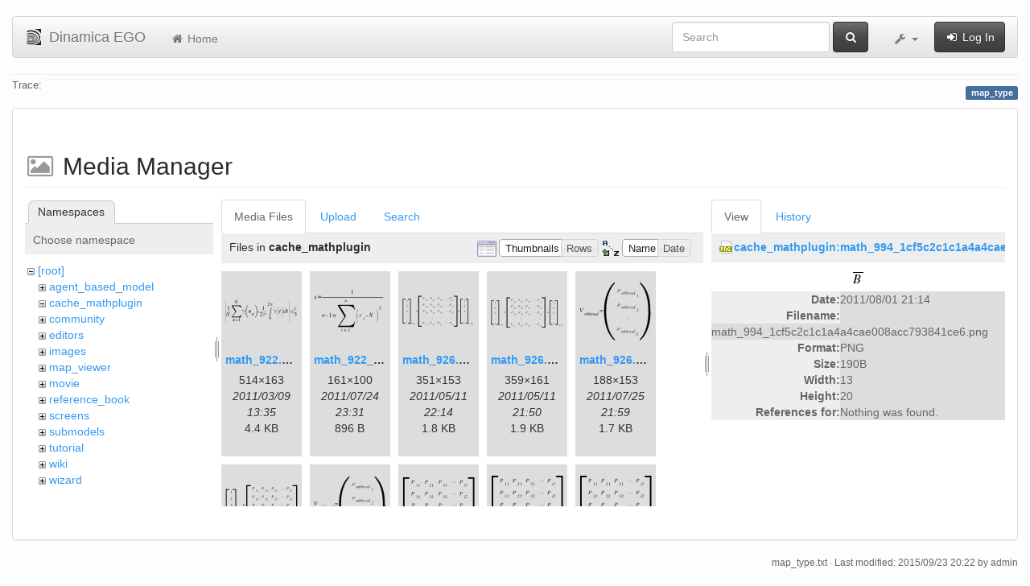

--- FILE ---
content_type: text/html; charset=utf-8
request_url: https://csr.ufmg.br/dinamica/dokuwiki/doku.php?id=map_type&ns=cache_mathplugin&tab_files=files&do=media&tab_details=view&image=cache_mathplugin%3Amath_994_1cf5c2c1c1a4a4cae008acc793841ce6.png
body_size: 14953
content:
<!DOCTYPE html>
<html xmlns="http://www.w3.org/1999/xhtml" xml:lang="en"
  lang="en" dir="ltr" class="no-js">
<head>
  <meta charset="UTF-8" />
  <meta http-equiv="X-UA-Compatible" content="IE=edge" />
  <title>map_type [Dinamica EGO]</title>
  <script>(function(H){H.className=H.className.replace(/\bno-js\b/,'js')})(document.documentElement)</script>
  <meta name="viewport" content="width=device-width,initial-scale=1" />
  <link rel="shortcut icon" href="/dinamica/dokuwiki/lib/tpl/bootstrap3/images/favicon.ico" />
<link rel="apple-touch-icon" href="/dinamica/dokuwiki/lib/tpl/bootstrap3/images/apple-touch-icon.png" />
      <link type="text/css" rel="stylesheet" href="/dinamica/dokuwiki/lib/tpl/bootstrap3/assets/bootstrap/css/bootstrap.min.css" />
    <link type="text/css" rel="stylesheet" href="/dinamica/dokuwiki/lib/tpl/bootstrap3/assets/font-awesome/css/font-awesome.min.css" />
  <script type="text/javascript">/*<![CDATA[*/
    var TPL_CONFIG = {"tableFullWidth":1};
  /*!]]>*/</script>
  <meta name="generator" content="DokuWiki"/>
<meta name="robots" content="noindex,nofollow"/>
<link rel="search" type="application/opensearchdescription+xml" href="/dinamica/dokuwiki/lib/exe/opensearch.php" title="Dinamica EGO"/>
<link rel="start" href="/dinamica/dokuwiki/"/>
<link rel="contents" href="/dinamica/dokuwiki/doku.php?id=map_type&amp;do=index" title="Sitemap"/>
<link rel="alternate" type="application/rss+xml" title="Recent Changes" href="/dinamica/dokuwiki/feed.php"/>
<link rel="alternate" type="application/rss+xml" title="Current namespace" href="/dinamica/dokuwiki/feed.php?mode=list&amp;ns="/>
<link rel="alternate" type="text/html" title="Plain HTML" href="/dinamica/dokuwiki/doku.php?do=export_xhtml&amp;id=map_type"/>
<link rel="alternate" type="text/plain" title="Wiki Markup" href="/dinamica/dokuwiki/doku.php?do=export_raw&amp;id=map_type"/>
<link rel="stylesheet" type="text/css" href="/dinamica/dokuwiki/lib/exe/css.php?t=bootstrap3&amp;tseed=3aaee8ac0576a207c79c412156c1e2a8"/>
<!--[if gte IE 9]><!-->
<script type="text/javascript">/*<![CDATA[*/var NS='';var JSINFO = {"id":"map_type","namespace":"","relation":{"imageflow":null},"plugin_imagemap_mldummy":"\/dinamica\/dokuwiki\/lib\/exe\/fetch.php?media=wiki:dokuwiki-128.png","plugin_folded":{"hide":"hide","reveal":"reveal"},"ga":{"trackingId":"UA-67512405-1","anonymizeIp":true,"action":"media","trackOutboundLinks":false,"options":[],"pageview":"\/dinamica\/dokuwiki\/map_type?ns=cache_mathplugin&tab_files=files&tab_details=view&image=cache_mathplugin%3Amath_994_1cf5c2c1c1a4a4cae008acc793841ce6.png"},"move_renameokay":false};
/*!]]>*/</script>
<script type="text/javascript" charset="utf-8" src="/dinamica/dokuwiki/lib/exe/jquery.php?tseed=23f888679b4f1dc26eef34902aca964f"></script>
<script type="text/javascript" charset="utf-8" src="/dinamica/dokuwiki/lib/exe/js.php?t=bootstrap3&amp;tseed=3aaee8ac0576a207c79c412156c1e2a8"></script>
<!--<![endif]-->
  <script type="text/javascript" src="/dinamica/dokuwiki/lib/tpl/bootstrap3/assets/bootstrap/js/bootstrap.min.js"></script>
  <style type="text/css">
    body { padding-top: 20px; }
    .toc-affix { z-index:1024; top:10px; right:10px; }
  </style>
  <!-- HTML5 shim and Respond.js for IE8 support of HTML5 elements and media queries -->
  <!-- WARNING: Respond.js doesn't work if you view the page via file:// -->
  <!--[if lt IE 9]>
  <script type="text/javascript" src="https://oss.maxcdn.com/html5shiv/3.7.2/html5shiv.min.js"></script>
  <script type="text/javascript" src="https://oss.maxcdn.com/respond/1.4.2/respond.min.js"></script>
  <![endif]-->
</head>
<body class="default page-on-panel">
  <!--[if IE 8 ]><div id="IE8"><![endif]-->
  <div id="dokuwiki__site" class="container-fluid">
    <div id="dokuwiki__top" class="site dokuwiki mode_media tpl_bootstrap3    ">

      
      <!-- header -->
      <div id="dokuwiki__header">
        <nav class="navbar  navbar-default" role="navigation">

  <div class="container-fluid">

    <div class="navbar-header">

      <button class="navbar-toggle" type="button" data-toggle="collapse" data-target=".navbar-collapse">
        <span class="icon-bar"></span>
        <span class="icon-bar"></span>
        <span class="icon-bar"></span>
      </button>

      <a href="/dinamica/dokuwiki/doku.php?id=start"  accesskey="h" title="[H]" class="navbar-brand"><img src="/dinamica/dokuwiki/lib/tpl/bootstrap3/images/logo.png" alt="Dinamica EGO" class="pull-left" id="dw__logo" width="20" height="20" /> <span id="dw__title" >Dinamica EGO</span></a>
    </div>

    <div class="collapse navbar-collapse">

      <ul class="nav navbar-nav" id="dw__navbar">
        <li>
  <a href="/dinamica/dokuwiki/doku.php?id=start" ><i class="fa fa-fw fa-home"></i> Home</a></li>
      </ul>

      <div class="navbar-right">

                  <form action="/dinamica/dokuwiki/doku.php?id=start" accept-charset="utf-8" class="navbar-form navbar-left search" id="dw__search" method="get" role="search"><div class="no"><div class="form-group"><input type="hidden" name="do" value="search" /><input id="qsearch__in" type="search" placeholder="Search" accesskey="f" name="id" class="edit form-control" title="[F]" /></div> <button type="submit" class="btn btn-default" title="Search"><i class="fa fa-fw fa-search"></i><span class="hidden-lg hidden-md hidden-sm"> Search</span></button><div id="qsearch__out" class="panel panel-default ajax_qsearch JSpopup"></div></div></form>        
        
<ul class="nav navbar-nav" id="dw__tools">


  <li class="dropdown">

    <a href="#" class="dropdown-toggle" data-toggle="dropdown" title="">
      <i class="fa fa-fw fa-wrench"></i> <span class="hidden-lg hidden-md hidden-sm">Tools</span> <span class="caret"></span>
    </a>

    <ul class="dropdown-menu tools" role="menu">
    
      <li class="dropdown-header">
        <i class="fa fa-fw fa-user"></i> User Tools      </li>
      
            <li class="divider" role="separator"></li>
      
    
      <li class="dropdown-header">
        <i class="fa fa-fw fa-wrench"></i> Site Tools      </li>
      <li class="active"><a href="/dinamica/dokuwiki/doku.php?id=map_type&amp;do=media&amp;ns="  class="action media" rel="nofollow" title="Media Manager"><i class="fa fa-fw fa-picture-o"></i> Media Manager</a></li><li><a href="/dinamica/dokuwiki/doku.php?id=map_type&amp;do=index"  class="action index" accesskey="x" rel="nofollow" title="Sitemap [X]"><i class="fa fa-fw fa-sitemap"></i> Sitemap</a></li>
            <li class="divider" role="separator"></li>
      
    
      <li class="dropdown-header">
        <i class="fa fa-fw fa-file"></i> Page Tools      </li>
      <li><a href="/dinamica/dokuwiki/doku.php?id=map_type&amp;do="  class="action show" accesskey="v" rel="nofollow" title="Show page [V]"><i class="fa fa-fw fa-pencil-square-o"></i> Show page</a></li><li><a href="/dinamica/dokuwiki/doku.php?id=map_type&amp;do=revisions"  class="action revs" accesskey="o" rel="nofollow" title="Old revisions [O]"><i class="fa fa-fw fa-clock-o"></i> Old revisions</a></li><li><a href="/dinamica/dokuwiki/doku.php?id=map_type&amp;do=backlink"  class="action backlink" rel="nofollow" title="Backlinks"><i class="fa fa-fw fa-link"></i> Backlinks</a></li><li><a href="javascript:void(0);" class="fold_unfold_all" onclick="fold_unfold_all();" rel="nofollow" title="Fold/unfold all"><span>Fold/unfold all</span></a></li><li class="plugin_move_page"><a href=""><span>Rename Page</span></a></li><li><a href="/dinamica/dokuwiki/doku.php?id=map_type&amp;do=export_odt"  class="action export_odt" rel="nofollow" title="ODT export"><span>ODT export</span></a></li><li><a href="#dokuwiki__top"  class="action top" accesskey="t" rel="nofollow" title="Back to top [T]"><i class="fa fa-fw fa-chevron-up"></i> Back to top</a></li>
      
        </ul>
  </li>


</ul>


        <ul class="nav navbar-nav">

          
                    <li>
            <span class="dw__actions">
              <a href="/dinamica/dokuwiki/doku.php?id=map_type&amp;do=login&amp;sectok="  class="action login" rel="nofollow" title="Log In"><i class="fa fa-fw fa-sign-in"></i> Log In</a>            </span>
          </li>
          
        </ul>

        
      </div>

    </div>
  </div>
</nav>

      </div>
      <!-- /header -->

            
            <div id="dw__breadcrumbs">
        <hr/>
                        <div class="dw__breadcrumbs hidden-print">
          <span class="bchead">Trace:</span>        </div>
                <hr/>
      </div>
      
      <p class="pageId text-right">
        <span class="label label-primary">map_type</span>
      </p>

      <div id="dw__msgarea">
              </div>

      <main class="main row" role="main">

        
        <!-- ********** CONTENT ********** -->
        <article id="dokuwiki__content" class="container-fluid" >

          <div class="panel panel-default" > 
            <div class="page group panel-body">

                                          
              <div class="toc-affix pull-right hidden-print" data-spy="affix" data-offset-top="150">
                              </div>

              <!-- wikipage start -->
              <div id="mediamanager__page">
<h1>Media Manager</h1>
<div class="panel namespaces">
<h2>Namespaces</h2>
<div class="panelHeader">Choose namespace</div>
<div class="panelContent" id="media__tree">

<ul class="idx">
<li class="media level0 open"><img src="/dinamica/dokuwiki/lib/images/minus.gif" alt="−" /><div class="li"><a href="/dinamica/dokuwiki/doku.php?id=map_type&amp;ns=&amp;tab_files=files&amp;do=media&amp;tab_details=view&amp;image=cache_mathplugin%3Amath_994_1cf5c2c1c1a4a4cae008acc793841ce6.png" class="idx_dir">[root]</a></div>
<ul class="idx">
<li class="media level1 closed"><img src="/dinamica/dokuwiki/lib/images/plus.gif" alt="+" /><div class="li"><a href="/dinamica/dokuwiki/doku.php?id=map_type&amp;ns=agent_based_model&amp;tab_files=files&amp;do=media&amp;tab_details=view&amp;image=cache_mathplugin%3Amath_994_1cf5c2c1c1a4a4cae008acc793841ce6.png" class="idx_dir">agent_based_model</a></div></li>
<li class="media level1 open"><img src="/dinamica/dokuwiki/lib/images/minus.gif" alt="−" /><div class="li"><a href="/dinamica/dokuwiki/doku.php?id=map_type&amp;ns=cache_mathplugin&amp;tab_files=files&amp;do=media&amp;tab_details=view&amp;image=cache_mathplugin%3Amath_994_1cf5c2c1c1a4a4cae008acc793841ce6.png" class="idx_dir">cache_mathplugin</a></div></li>
<li class="media level1 closed"><img src="/dinamica/dokuwiki/lib/images/plus.gif" alt="+" /><div class="li"><a href="/dinamica/dokuwiki/doku.php?id=map_type&amp;ns=community&amp;tab_files=files&amp;do=media&amp;tab_details=view&amp;image=cache_mathplugin%3Amath_994_1cf5c2c1c1a4a4cae008acc793841ce6.png" class="idx_dir">community</a></div></li>
<li class="media level1 closed"><img src="/dinamica/dokuwiki/lib/images/plus.gif" alt="+" /><div class="li"><a href="/dinamica/dokuwiki/doku.php?id=map_type&amp;ns=editors&amp;tab_files=files&amp;do=media&amp;tab_details=view&amp;image=cache_mathplugin%3Amath_994_1cf5c2c1c1a4a4cae008acc793841ce6.png" class="idx_dir">editors</a></div></li>
<li class="media level1 closed"><img src="/dinamica/dokuwiki/lib/images/plus.gif" alt="+" /><div class="li"><a href="/dinamica/dokuwiki/doku.php?id=map_type&amp;ns=images&amp;tab_files=files&amp;do=media&amp;tab_details=view&amp;image=cache_mathplugin%3Amath_994_1cf5c2c1c1a4a4cae008acc793841ce6.png" class="idx_dir">images</a></div></li>
<li class="media level1 closed"><img src="/dinamica/dokuwiki/lib/images/plus.gif" alt="+" /><div class="li"><a href="/dinamica/dokuwiki/doku.php?id=map_type&amp;ns=map_viewer&amp;tab_files=files&amp;do=media&amp;tab_details=view&amp;image=cache_mathplugin%3Amath_994_1cf5c2c1c1a4a4cae008acc793841ce6.png" class="idx_dir">map_viewer</a></div></li>
<li class="media level1 closed"><img src="/dinamica/dokuwiki/lib/images/plus.gif" alt="+" /><div class="li"><a href="/dinamica/dokuwiki/doku.php?id=map_type&amp;ns=movie&amp;tab_files=files&amp;do=media&amp;tab_details=view&amp;image=cache_mathplugin%3Amath_994_1cf5c2c1c1a4a4cae008acc793841ce6.png" class="idx_dir">movie</a></div></li>
<li class="media level1 closed"><img src="/dinamica/dokuwiki/lib/images/plus.gif" alt="+" /><div class="li"><a href="/dinamica/dokuwiki/doku.php?id=map_type&amp;ns=reference_book&amp;tab_files=files&amp;do=media&amp;tab_details=view&amp;image=cache_mathplugin%3Amath_994_1cf5c2c1c1a4a4cae008acc793841ce6.png" class="idx_dir">reference_book</a></div></li>
<li class="media level1 closed"><img src="/dinamica/dokuwiki/lib/images/plus.gif" alt="+" /><div class="li"><a href="/dinamica/dokuwiki/doku.php?id=map_type&amp;ns=screens&amp;tab_files=files&amp;do=media&amp;tab_details=view&amp;image=cache_mathplugin%3Amath_994_1cf5c2c1c1a4a4cae008acc793841ce6.png" class="idx_dir">screens</a></div></li>
<li class="media level1 closed"><img src="/dinamica/dokuwiki/lib/images/plus.gif" alt="+" /><div class="li"><a href="/dinamica/dokuwiki/doku.php?id=map_type&amp;ns=submodels&amp;tab_files=files&amp;do=media&amp;tab_details=view&amp;image=cache_mathplugin%3Amath_994_1cf5c2c1c1a4a4cae008acc793841ce6.png" class="idx_dir">submodels</a></div></li>
<li class="media level1 closed"><img src="/dinamica/dokuwiki/lib/images/plus.gif" alt="+" /><div class="li"><a href="/dinamica/dokuwiki/doku.php?id=map_type&amp;ns=tutorial&amp;tab_files=files&amp;do=media&amp;tab_details=view&amp;image=cache_mathplugin%3Amath_994_1cf5c2c1c1a4a4cae008acc793841ce6.png" class="idx_dir">tutorial</a></div></li>
<li class="media level1 closed"><img src="/dinamica/dokuwiki/lib/images/plus.gif" alt="+" /><div class="li"><a href="/dinamica/dokuwiki/doku.php?id=map_type&amp;ns=wiki&amp;tab_files=files&amp;do=media&amp;tab_details=view&amp;image=cache_mathplugin%3Amath_994_1cf5c2c1c1a4a4cae008acc793841ce6.png" class="idx_dir">wiki</a></div></li>
<li class="media level1 closed"><img src="/dinamica/dokuwiki/lib/images/plus.gif" alt="+" /><div class="li"><a href="/dinamica/dokuwiki/doku.php?id=map_type&amp;ns=wizard&amp;tab_files=files&amp;do=media&amp;tab_details=view&amp;image=cache_mathplugin%3Amath_994_1cf5c2c1c1a4a4cae008acc793841ce6.png" class="idx_dir">wizard</a></div></li>
</ul></li>
</ul>
</div>
</div>
<div class="panel filelist">
<h2 class="a11y">Media Files</h2>
<ul class="tabs">
<li><strong>Media Files</strong></li>
<li><a href="/dinamica/dokuwiki/doku.php?id=map_type&amp;tab_files=upload&amp;do=media&amp;tab_details=view&amp;image=cache_mathplugin%3Amath_994_1cf5c2c1c1a4a4cae008acc793841ce6.png&amp;ns=cache_mathplugin">Upload</a></li>
<li><a href="/dinamica/dokuwiki/doku.php?id=map_type&amp;tab_files=search&amp;do=media&amp;tab_details=view&amp;image=cache_mathplugin%3Amath_994_1cf5c2c1c1a4a4cae008acc793841ce6.png&amp;ns=cache_mathplugin">Search</a></li>
</ul>
<div class="panelHeader">
<h3>Files in <strong>cache_mathplugin</strong></h3>
<form class="options" method="get" action="/dinamica/dokuwiki/doku.php?id=map_type" accept-charset="utf-8"><div class="no">
<input type="hidden" name="do" value="media" /><input type="hidden" name="tab_files" value="files" /><input type="hidden" name="tab_details" value="view" /><input type="hidden" name="image" value="cache_mathplugin:math_994_1cf5c2c1c1a4a4cae008acc793841ce6.png" /><input type="hidden" name="ns" value="cache_mathplugin" /><ul>
<li class="listType"><label class="thumbs" for="listType__thumbs"><input type="radio" id="listType__thumbs" name="list_dwmedia" value="thumbs" checked="checked" /> <span>Thumbnails</span></label>
<label class="rows" for="listType__rows"><input type="radio" id="listType__rows" name="list_dwmedia" value="rows" /> <span>Rows</span></label>
</li>
<li class="sortBy"><label class="name" for="sortBy__name"><input type="radio" id="sortBy__name" name="sort_dwmedia" value="name" checked="checked" /> <span>Name</span></label>
<label class="date" for="sortBy__date"><input type="radio" id="sortBy__date" name="sort_dwmedia" value="date" /> <span>Date</span></label>
</li>
<li><button type="submit">Apply</button>
</li>
</ul>
</div></form>
</div>
<div class="panelContent">
<ul class="thumbs"><li><dl title="cache_mathplugin:math_922.5_dd7173dc7d9801685b29b2d2db02ee50.png">
<dt><a id="l_:cache_mathplugin:math_922.5_dd7173dc7d9801685b29b2d2db02ee50.png" class="image thumb" href="/dinamica/dokuwiki/doku.php?id=map_type&amp;image=cache_mathplugin%3Amath_922.5_dd7173dc7d9801685b29b2d2db02ee50.png&amp;ns=cache_mathplugin&amp;tab_details=view&amp;do=media&amp;tab_files=files"><img src="/dinamica/dokuwiki/lib/exe/fetch.php?w=90&amp;h=28&amp;t=1299677734&amp;tok=11e4e3&amp;media=cache_mathplugin:math_922.5_dd7173dc7d9801685b29b2d2db02ee50.png" alt="cache_mathplugin:math_922.5_dd7173dc7d9801685b29b2d2db02ee50.png" /></a></dt>
<dd class="name"><a href="/dinamica/dokuwiki/doku.php?id=map_type&amp;image=cache_mathplugin%3Amath_922.5_dd7173dc7d9801685b29b2d2db02ee50.png&amp;ns=cache_mathplugin&amp;tab_details=view&amp;do=media&amp;tab_files=files" id="h_:cache_mathplugin:math_922.5_dd7173dc7d9801685b29b2d2db02ee50.png">math_922.5_dd7173dc7d9801685b29b2d2db02ee50.png</a></dd>
<dd class="size">514&#215;163</dd>
<dd class="date">2011/03/09 13:35</dd>
<dd class="filesize">4.4 KB</dd>
</dl></li>
<li><dl title="cache_mathplugin:math_922_d55fa8cb79f46ed0f807d796b71343f0.png">
<dt><a id="l_:cache_mathplugin:math_922_d55fa8cb79f46ed0f807d796b71343f0.png" class="image thumb" href="/dinamica/dokuwiki/doku.php?id=map_type&amp;image=cache_mathplugin%3Amath_922_d55fa8cb79f46ed0f807d796b71343f0.png&amp;ns=cache_mathplugin&amp;tab_details=view&amp;do=media&amp;tab_files=files"><img src="/dinamica/dokuwiki/lib/exe/fetch.php?w=89&amp;h=55&amp;t=1311550318&amp;tok=dfa597&amp;media=cache_mathplugin:math_922_d55fa8cb79f46ed0f807d796b71343f0.png" alt="cache_mathplugin:math_922_d55fa8cb79f46ed0f807d796b71343f0.png" /></a></dt>
<dd class="name"><a href="/dinamica/dokuwiki/doku.php?id=map_type&amp;image=cache_mathplugin%3Amath_922_d55fa8cb79f46ed0f807d796b71343f0.png&amp;ns=cache_mathplugin&amp;tab_details=view&amp;do=media&amp;tab_files=files" id="h_:cache_mathplugin:math_922_d55fa8cb79f46ed0f807d796b71343f0.png">math_922_d55fa8cb79f46ed0f807d796b71343f0.png</a></dd>
<dd class="size">161&#215;100</dd>
<dd class="date">2011/07/24 23:31</dd>
<dd class="filesize">896 B</dd>
</dl></li>
<li><dl title="cache_mathplugin:math_926.5_039da762f64adf64770fa6d0fbf5e594.png">
<dt><a id="l_:cache_mathplugin:math_926.5_039da762f64adf64770fa6d0fbf5e594.png" class="image thumb" href="/dinamica/dokuwiki/doku.php?id=map_type&amp;image=cache_mathplugin%3Amath_926.5_039da762f64adf64770fa6d0fbf5e594.png&amp;ns=cache_mathplugin&amp;tab_details=view&amp;do=media&amp;tab_files=files"><img src="/dinamica/dokuwiki/lib/exe/fetch.php?w=89&amp;h=39&amp;t=1305152070&amp;tok=b48d18&amp;media=cache_mathplugin:math_926.5_039da762f64adf64770fa6d0fbf5e594.png" alt="cache_mathplugin:math_926.5_039da762f64adf64770fa6d0fbf5e594.png" /></a></dt>
<dd class="name"><a href="/dinamica/dokuwiki/doku.php?id=map_type&amp;image=cache_mathplugin%3Amath_926.5_039da762f64adf64770fa6d0fbf5e594.png&amp;ns=cache_mathplugin&amp;tab_details=view&amp;do=media&amp;tab_files=files" id="h_:cache_mathplugin:math_926.5_039da762f64adf64770fa6d0fbf5e594.png">math_926.5_039da762f64adf64770fa6d0fbf5e594.png</a></dd>
<dd class="size">351&#215;153</dd>
<dd class="date">2011/05/11 22:14</dd>
<dd class="filesize">1.8 KB</dd>
</dl></li>
<li><dl title="cache_mathplugin:math_926.5_8f4444361bbd7b528649d73dc172c430.png">
<dt><a id="l_:cache_mathplugin:math_926.5_8f4444361bbd7b528649d73dc172c430.png" class="image thumb" href="/dinamica/dokuwiki/doku.php?id=map_type&amp;image=cache_mathplugin%3Amath_926.5_8f4444361bbd7b528649d73dc172c430.png&amp;ns=cache_mathplugin&amp;tab_details=view&amp;do=media&amp;tab_files=files"><img src="/dinamica/dokuwiki/lib/exe/fetch.php?w=90&amp;h=40&amp;t=1305150624&amp;tok=fc2972&amp;media=cache_mathplugin:math_926.5_8f4444361bbd7b528649d73dc172c430.png" alt="cache_mathplugin:math_926.5_8f4444361bbd7b528649d73dc172c430.png" /></a></dt>
<dd class="name"><a href="/dinamica/dokuwiki/doku.php?id=map_type&amp;image=cache_mathplugin%3Amath_926.5_8f4444361bbd7b528649d73dc172c430.png&amp;ns=cache_mathplugin&amp;tab_details=view&amp;do=media&amp;tab_files=files" id="h_:cache_mathplugin:math_926.5_8f4444361bbd7b528649d73dc172c430.png">math_926.5_8f4444361bbd7b528649d73dc172c430.png</a></dd>
<dd class="size">359&#215;161</dd>
<dd class="date">2011/05/11 21:50</dd>
<dd class="filesize">1.9 KB</dd>
</dl></li>
<li><dl title="cache_mathplugin:math_926.5_18b9d404e55a42aa478e6f2e3d8ff33d.png">
<dt><a id="l_:cache_mathplugin:math_926.5_18b9d404e55a42aa478e6f2e3d8ff33d.png" class="image thumb" href="/dinamica/dokuwiki/doku.php?id=map_type&amp;image=cache_mathplugin%3Amath_926.5_18b9d404e55a42aa478e6f2e3d8ff33d.png&amp;ns=cache_mathplugin&amp;tab_details=view&amp;do=media&amp;tab_files=files"><img src="/dinamica/dokuwiki/lib/exe/fetch.php?w=90&amp;h=73&amp;t=1311631170&amp;tok=dca0f6&amp;media=cache_mathplugin:math_926.5_18b9d404e55a42aa478e6f2e3d8ff33d.png" alt="cache_mathplugin:math_926.5_18b9d404e55a42aa478e6f2e3d8ff33d.png" /></a></dt>
<dd class="name"><a href="/dinamica/dokuwiki/doku.php?id=map_type&amp;image=cache_mathplugin%3Amath_926.5_18b9d404e55a42aa478e6f2e3d8ff33d.png&amp;ns=cache_mathplugin&amp;tab_details=view&amp;do=media&amp;tab_files=files" id="h_:cache_mathplugin:math_926.5_18b9d404e55a42aa478e6f2e3d8ff33d.png">math_926.5_18b9d404e55a42aa478e6f2e3d8ff33d.png</a></dd>
<dd class="size">188&#215;153</dd>
<dd class="date">2011/07/25 21:59</dd>
<dd class="filesize">1.7 KB</dd>
</dl></li>
<li><dl title="cache_mathplugin:math_926.5_73aab1dc531259605bcfc2bd95d69b75.png">
<dt><a id="l_:cache_mathplugin:math_926.5_73aab1dc531259605bcfc2bd95d69b75.png" class="image thumb" href="/dinamica/dokuwiki/doku.php?id=map_type&amp;image=cache_mathplugin%3Amath_926.5_73aab1dc531259605bcfc2bd95d69b75.png&amp;ns=cache_mathplugin&amp;tab_details=view&amp;do=media&amp;tab_files=files"><img src="/dinamica/dokuwiki/lib/exe/fetch.php?w=90&amp;h=50&amp;t=1305150534&amp;tok=aff6e8&amp;media=cache_mathplugin:math_926.5_73aab1dc531259605bcfc2bd95d69b75.png" alt="cache_mathplugin:math_926.5_73aab1dc531259605bcfc2bd95d69b75.png" /></a></dt>
<dd class="name"><a href="/dinamica/dokuwiki/doku.php?id=map_type&amp;image=cache_mathplugin%3Amath_926.5_73aab1dc531259605bcfc2bd95d69b75.png&amp;ns=cache_mathplugin&amp;tab_details=view&amp;do=media&amp;tab_files=files" id="h_:cache_mathplugin:math_926.5_73aab1dc531259605bcfc2bd95d69b75.png">math_926.5_73aab1dc531259605bcfc2bd95d69b75.png</a></dd>
<dd class="size">273&#215;153</dd>
<dd class="date">2011/05/11 21:48</dd>
<dd class="filesize">1.5 KB</dd>
</dl></li>
<li><dl title="cache_mathplugin:math_926.5_192e1923f1d5446a459bcfc76c1d56d9.png">
<dt><a id="l_:cache_mathplugin:math_926.5_192e1923f1d5446a459bcfc76c1d56d9.png" class="image thumb" href="/dinamica/dokuwiki/doku.php?id=map_type&amp;image=cache_mathplugin%3Amath_926.5_192e1923f1d5446a459bcfc76c1d56d9.png&amp;ns=cache_mathplugin&amp;tab_details=view&amp;do=media&amp;tab_files=files"><img src="/dinamica/dokuwiki/lib/exe/fetch.php?w=90&amp;h=71&amp;t=1311631906&amp;tok=68b2d9&amp;media=cache_mathplugin:math_926.5_192e1923f1d5446a459bcfc76c1d56d9.png" alt="cache_mathplugin:math_926.5_192e1923f1d5446a459bcfc76c1d56d9.png" /></a></dt>
<dd class="name"><a href="/dinamica/dokuwiki/doku.php?id=map_type&amp;image=cache_mathplugin%3Amath_926.5_192e1923f1d5446a459bcfc76c1d56d9.png&amp;ns=cache_mathplugin&amp;tab_details=view&amp;do=media&amp;tab_files=files" id="h_:cache_mathplugin:math_926.5_192e1923f1d5446a459bcfc76c1d56d9.png">math_926.5_192e1923f1d5446a459bcfc76c1d56d9.png</a></dd>
<dd class="size">193&#215;153</dd>
<dd class="date">2011/07/25 22:11</dd>
<dd class="filesize">1.7 KB</dd>
</dl></li>
<li><dl title="cache_mathplugin:math_926.5_379cb2e02410995c109003baccbc66d8.png">
<dt><a id="l_:cache_mathplugin:math_926.5_379cb2e02410995c109003baccbc66d8.png" class="image thumb" href="/dinamica/dokuwiki/doku.php?id=map_type&amp;image=cache_mathplugin%3Amath_926.5_379cb2e02410995c109003baccbc66d8.png&amp;ns=cache_mathplugin&amp;tab_details=view&amp;do=media&amp;tab_files=files"><img src="/dinamica/dokuwiki/lib/exe/fetch.php?w=90&amp;h=70&amp;t=1305150276&amp;tok=c5c27c&amp;media=cache_mathplugin:math_926.5_379cb2e02410995c109003baccbc66d8.png" alt="cache_mathplugin:math_926.5_379cb2e02410995c109003baccbc66d8.png" /></a></dt>
<dd class="name"><a href="/dinamica/dokuwiki/doku.php?id=map_type&amp;image=cache_mathplugin%3Amath_926.5_379cb2e02410995c109003baccbc66d8.png&amp;ns=cache_mathplugin&amp;tab_details=view&amp;do=media&amp;tab_files=files" id="h_:cache_mathplugin:math_926.5_379cb2e02410995c109003baccbc66d8.png">math_926.5_379cb2e02410995c109003baccbc66d8.png</a></dd>
<dd class="size">195&#215;153</dd>
<dd class="date">2011/05/11 21:44</dd>
<dd class="filesize">1.1 KB</dd>
</dl></li>
<li><dl title="cache_mathplugin:math_926.5_c13ea50e38ecbdb5ebbed8850e6e13b1.png">
<dt><a id="l_:cache_mathplugin:math_926.5_c13ea50e38ecbdb5ebbed8850e6e13b1.png" class="image thumb" href="/dinamica/dokuwiki/doku.php?id=map_type&amp;image=cache_mathplugin%3Amath_926.5_c13ea50e38ecbdb5ebbed8850e6e13b1.png&amp;ns=cache_mathplugin&amp;tab_details=view&amp;do=media&amp;tab_files=files"><img src="/dinamica/dokuwiki/lib/exe/fetch.php?w=90&amp;h=73&amp;t=1305150210&amp;tok=7a30cc&amp;media=cache_mathplugin:math_926.5_c13ea50e38ecbdb5ebbed8850e6e13b1.png" alt="cache_mathplugin:math_926.5_c13ea50e38ecbdb5ebbed8850e6e13b1.png" /></a></dt>
<dd class="name"><a href="/dinamica/dokuwiki/doku.php?id=map_type&amp;image=cache_mathplugin%3Amath_926.5_c13ea50e38ecbdb5ebbed8850e6e13b1.png&amp;ns=cache_mathplugin&amp;tab_details=view&amp;do=media&amp;tab_files=files" id="h_:cache_mathplugin:math_926.5_c13ea50e38ecbdb5ebbed8850e6e13b1.png">math_926.5_c13ea50e38ecbdb5ebbed8850e6e13b1.png</a></dd>
<dd class="size">187&#215;153</dd>
<dd class="date">2011/05/11 21:43</dd>
<dd class="filesize">1 KB</dd>
</dl></li>
<li><dl title="cache_mathplugin:math_926.5_ce60f38d649bcb8051aacf9ae649b628.png">
<dt><a id="l_:cache_mathplugin:math_926.5_ce60f38d649bcb8051aacf9ae649b628.png" class="image thumb" href="/dinamica/dokuwiki/doku.php?id=map_type&amp;image=cache_mathplugin%3Amath_926.5_ce60f38d649bcb8051aacf9ae649b628.png&amp;ns=cache_mathplugin&amp;tab_details=view&amp;do=media&amp;tab_files=files"><img src="/dinamica/dokuwiki/lib/exe/fetch.php?w=90&amp;h=73&amp;t=1305150182&amp;tok=de940c&amp;media=cache_mathplugin:math_926.5_ce60f38d649bcb8051aacf9ae649b628.png" alt="cache_mathplugin:math_926.5_ce60f38d649bcb8051aacf9ae649b628.png" /></a></dt>
<dd class="name"><a href="/dinamica/dokuwiki/doku.php?id=map_type&amp;image=cache_mathplugin%3Amath_926.5_ce60f38d649bcb8051aacf9ae649b628.png&amp;ns=cache_mathplugin&amp;tab_details=view&amp;do=media&amp;tab_files=files" id="h_:cache_mathplugin:math_926.5_ce60f38d649bcb8051aacf9ae649b628.png">math_926.5_ce60f38d649bcb8051aacf9ae649b628.png</a></dd>
<dd class="size">187&#215;153</dd>
<dd class="date">2011/05/11 21:43</dd>
<dd class="filesize">1 KB</dd>
</dl></li>
<li><dl title="cache_mathplugin:math_926.5_e9f22c208d4bd19b40de86b64f653421.png">
<dt><a id="l_:cache_mathplugin:math_926.5_e9f22c208d4bd19b40de86b64f653421.png" class="image thumb" href="/dinamica/dokuwiki/doku.php?id=map_type&amp;image=cache_mathplugin%3Amath_926.5_e9f22c208d4bd19b40de86b64f653421.png&amp;ns=cache_mathplugin&amp;tab_details=view&amp;do=media&amp;tab_files=files"><img src="/dinamica/dokuwiki/lib/exe/fetch.php?w=90&amp;h=73&amp;t=1305150150&amp;tok=f47c69&amp;media=cache_mathplugin:math_926.5_e9f22c208d4bd19b40de86b64f653421.png" alt="cache_mathplugin:math_926.5_e9f22c208d4bd19b40de86b64f653421.png" /></a></dt>
<dd class="name"><a href="/dinamica/dokuwiki/doku.php?id=map_type&amp;image=cache_mathplugin%3Amath_926.5_e9f22c208d4bd19b40de86b64f653421.png&amp;ns=cache_mathplugin&amp;tab_details=view&amp;do=media&amp;tab_files=files" id="h_:cache_mathplugin:math_926.5_e9f22c208d4bd19b40de86b64f653421.png">math_926.5_e9f22c208d4bd19b40de86b64f653421.png</a></dd>
<dd class="size">187&#215;153</dd>
<dd class="date">2011/05/11 21:42</dd>
<dd class="filesize">1.2 KB</dd>
</dl></li>
<li><dl title="cache_mathplugin:math_938_2c3dacb740e0bda9a21c0e07f9ae1267.png">
<dt><a id="l_:cache_mathplugin:math_938_2c3dacb740e0bda9a21c0e07f9ae1267.png" class="image thumb" href="/dinamica/dokuwiki/doku.php?id=map_type&amp;image=cache_mathplugin%3Amath_938_2c3dacb740e0bda9a21c0e07f9ae1267.png&amp;ns=cache_mathplugin&amp;tab_details=view&amp;do=media&amp;tab_files=files"><img src="/dinamica/dokuwiki/lib/exe/fetch.php?w=90&amp;h=87&amp;t=1312231030&amp;tok=ae569c&amp;media=cache_mathplugin:math_938_2c3dacb740e0bda9a21c0e07f9ae1267.png" alt="cache_mathplugin:math_938_2c3dacb740e0bda9a21c0e07f9ae1267.png" /></a></dt>
<dd class="name"><a href="/dinamica/dokuwiki/doku.php?id=map_type&amp;image=cache_mathplugin%3Amath_938_2c3dacb740e0bda9a21c0e07f9ae1267.png&amp;ns=cache_mathplugin&amp;tab_details=view&amp;do=media&amp;tab_files=files" id="h_:cache_mathplugin:math_938_2c3dacb740e0bda9a21c0e07f9ae1267.png">math_938_2c3dacb740e0bda9a21c0e07f9ae1267.png</a></dd>
<dd class="size">123&#215;120</dd>
<dd class="date">2011/08/01 20:37</dd>
<dd class="filesize">861 B</dd>
</dl></li>
<li><dl title="cache_mathplugin:math_941.5_1a010f480adeb4d0a216634927580b88.png">
<dt><a id="l_:cache_mathplugin:math_941.5_1a010f480adeb4d0a216634927580b88.png" class="image thumb" href="/dinamica/dokuwiki/doku.php?id=map_type&amp;image=cache_mathplugin%3Amath_941.5_1a010f480adeb4d0a216634927580b88.png&amp;ns=cache_mathplugin&amp;tab_details=view&amp;do=media&amp;tab_files=files"><img src="/dinamica/dokuwiki/lib/exe/fetch.php?w=90&amp;h=64&amp;t=1312235278&amp;tok=bcb7c8&amp;media=cache_mathplugin:math_941.5_1a010f480adeb4d0a216634927580b88.png" alt="cache_mathplugin:math_941.5_1a010f480adeb4d0a216634927580b88.png" /></a></dt>
<dd class="name"><a href="/dinamica/dokuwiki/doku.php?id=map_type&amp;image=cache_mathplugin%3Amath_941.5_1a010f480adeb4d0a216634927580b88.png&amp;ns=cache_mathplugin&amp;tab_details=view&amp;do=media&amp;tab_files=files" id="h_:cache_mathplugin:math_941.5_1a010f480adeb4d0a216634927580b88.png">math_941.5_1a010f480adeb4d0a216634927580b88.png</a></dd>
<dd class="size">171&#215;123</dd>
<dd class="date">2011/08/01 21:47</dd>
<dd class="filesize">1.4 KB</dd>
</dl></li>
<li><dl title="cache_mathplugin:math_941.5_4db611d20c3f2ae5102c71da925242bf.png">
<dt><a id="l_:cache_mathplugin:math_941.5_4db611d20c3f2ae5102c71da925242bf.png" class="image thumb" href="/dinamica/dokuwiki/doku.php?id=map_type&amp;image=cache_mathplugin%3Amath_941.5_4db611d20c3f2ae5102c71da925242bf.png&amp;ns=cache_mathplugin&amp;tab_details=view&amp;do=media&amp;tab_files=files"><img src="/dinamica/dokuwiki/lib/exe/fetch.php?w=90&amp;h=56&amp;t=1305149648&amp;tok=bd6046&amp;media=cache_mathplugin:math_941.5_4db611d20c3f2ae5102c71da925242bf.png" alt="cache_mathplugin:math_941.5_4db611d20c3f2ae5102c71da925242bf.png" /></a></dt>
<dd class="name"><a href="/dinamica/dokuwiki/doku.php?id=map_type&amp;image=cache_mathplugin%3Amath_941.5_4db611d20c3f2ae5102c71da925242bf.png&amp;ns=cache_mathplugin&amp;tab_details=view&amp;do=media&amp;tab_files=files" id="h_:cache_mathplugin:math_941.5_4db611d20c3f2ae5102c71da925242bf.png">math_941.5_4db611d20c3f2ae5102c71da925242bf.png</a></dd>
<dd class="size">195&#215;123</dd>
<dd class="date">2011/05/11 21:34</dd>
<dd class="filesize">927 B</dd>
</dl></li>
<li><dl title="cache_mathplugin:math_941.5_6fc2cf5a880803d6c8908d5ce9a8ebe7.png">
<dt><a id="l_:cache_mathplugin:math_941.5_6fc2cf5a880803d6c8908d5ce9a8ebe7.png" class="image thumb" href="/dinamica/dokuwiki/doku.php?id=map_type&amp;image=cache_mathplugin%3Amath_941.5_6fc2cf5a880803d6c8908d5ce9a8ebe7.png&amp;ns=cache_mathplugin&amp;tab_details=view&amp;do=media&amp;tab_files=files"><img src="/dinamica/dokuwiki/lib/exe/fetch.php?w=90&amp;h=61&amp;t=1305150110&amp;tok=3a6985&amp;media=cache_mathplugin:math_941.5_6fc2cf5a880803d6c8908d5ce9a8ebe7.png" alt="cache_mathplugin:math_941.5_6fc2cf5a880803d6c8908d5ce9a8ebe7.png" /></a></dt>
<dd class="name"><a href="/dinamica/dokuwiki/doku.php?id=map_type&amp;image=cache_mathplugin%3Amath_941.5_6fc2cf5a880803d6c8908d5ce9a8ebe7.png&amp;ns=cache_mathplugin&amp;tab_details=view&amp;do=media&amp;tab_files=files" id="h_:cache_mathplugin:math_941.5_6fc2cf5a880803d6c8908d5ce9a8ebe7.png">math_941.5_6fc2cf5a880803d6c8908d5ce9a8ebe7.png</a></dd>
<dd class="size">180&#215;123</dd>
<dd class="date">2011/05/11 21:41</dd>
<dd class="filesize">1.1 KB</dd>
</dl></li>
<li><dl title="cache_mathplugin:math_941.5_9dc43f48ddb68950d4f041ca062e0ae4.png">
<dt><a id="l_:cache_mathplugin:math_941.5_9dc43f48ddb68950d4f041ca062e0ae4.png" class="image thumb" href="/dinamica/dokuwiki/doku.php?id=map_type&amp;image=cache_mathplugin%3Amath_941.5_9dc43f48ddb68950d4f041ca062e0ae4.png&amp;ns=cache_mathplugin&amp;tab_details=view&amp;do=media&amp;tab_files=files"><img src="/dinamica/dokuwiki/lib/exe/fetch.php?w=90&amp;h=61&amp;t=1305149890&amp;tok=796b24&amp;media=cache_mathplugin:math_941.5_9dc43f48ddb68950d4f041ca062e0ae4.png" alt="cache_mathplugin:math_941.5_9dc43f48ddb68950d4f041ca062e0ae4.png" /></a></dt>
<dd class="name"><a href="/dinamica/dokuwiki/doku.php?id=map_type&amp;image=cache_mathplugin%3Amath_941.5_9dc43f48ddb68950d4f041ca062e0ae4.png&amp;ns=cache_mathplugin&amp;tab_details=view&amp;do=media&amp;tab_files=files" id="h_:cache_mathplugin:math_941.5_9dc43f48ddb68950d4f041ca062e0ae4.png">math_941.5_9dc43f48ddb68950d4f041ca062e0ae4.png</a></dd>
<dd class="size">180&#215;123</dd>
<dd class="date">2011/05/11 21:38</dd>
<dd class="filesize">1.1 KB</dd>
</dl></li>
<li><dl title="cache_mathplugin:math_941.5_663c32f25a575163c26e925bdaed4462.png">
<dt><a id="l_:cache_mathplugin:math_941.5_663c32f25a575163c26e925bdaed4462.png" class="image thumb" href="/dinamica/dokuwiki/doku.php?id=map_type&amp;image=cache_mathplugin%3Amath_941.5_663c32f25a575163c26e925bdaed4462.png&amp;ns=cache_mathplugin&amp;tab_details=view&amp;do=media&amp;tab_files=files"><img src="/dinamica/dokuwiki/lib/exe/fetch.php?w=90&amp;h=67&amp;t=1312234002&amp;tok=433fe4&amp;media=cache_mathplugin:math_941.5_663c32f25a575163c26e925bdaed4462.png" alt="cache_mathplugin:math_941.5_663c32f25a575163c26e925bdaed4462.png" /></a></dt>
<dd class="name"><a href="/dinamica/dokuwiki/doku.php?id=map_type&amp;image=cache_mathplugin%3Amath_941.5_663c32f25a575163c26e925bdaed4462.png&amp;ns=cache_mathplugin&amp;tab_details=view&amp;do=media&amp;tab_files=files" id="h_:cache_mathplugin:math_941.5_663c32f25a575163c26e925bdaed4462.png">math_941.5_663c32f25a575163c26e925bdaed4462.png</a></dd>
<dd class="size">165&#215;123</dd>
<dd class="date">2011/08/01 21:26</dd>
<dd class="filesize">1.3 KB</dd>
</dl></li>
<li><dl title="cache_mathplugin:math_941.5_46273c3c9630da7d3f34e29e462f8794.png">
<dt><a id="l_:cache_mathplugin:math_941.5_46273c3c9630da7d3f34e29e462f8794.png" class="image thumb" href="/dinamica/dokuwiki/doku.php?id=map_type&amp;image=cache_mathplugin%3Amath_941.5_46273c3c9630da7d3f34e29e462f8794.png&amp;ns=cache_mathplugin&amp;tab_details=view&amp;do=media&amp;tab_files=files"><img src="/dinamica/dokuwiki/lib/exe/fetch.php?w=90&amp;h=65&amp;t=1305149746&amp;tok=23d748&amp;media=cache_mathplugin:math_941.5_46273c3c9630da7d3f34e29e462f8794.png" alt="cache_mathplugin:math_941.5_46273c3c9630da7d3f34e29e462f8794.png" /></a></dt>
<dd class="name"><a href="/dinamica/dokuwiki/doku.php?id=map_type&amp;image=cache_mathplugin%3Amath_941.5_46273c3c9630da7d3f34e29e462f8794.png&amp;ns=cache_mathplugin&amp;tab_details=view&amp;do=media&amp;tab_files=files" id="h_:cache_mathplugin:math_941.5_46273c3c9630da7d3f34e29e462f8794.png">math_941.5_46273c3c9630da7d3f34e29e462f8794.png</a></dd>
<dd class="size">170&#215;123</dd>
<dd class="date">2011/05/11 21:35</dd>
<dd class="filesize">1 KB</dd>
</dl></li>
<li><dl title="cache_mathplugin:math_941.5_d44c810078a4fe6d8e33a69680bc07db.png">
<dt><a id="l_:cache_mathplugin:math_941.5_d44c810078a4fe6d8e33a69680bc07db.png" class="image thumb" href="/dinamica/dokuwiki/doku.php?id=map_type&amp;image=cache_mathplugin%3Amath_941.5_d44c810078a4fe6d8e33a69680bc07db.png&amp;ns=cache_mathplugin&amp;tab_details=view&amp;do=media&amp;tab_files=files"><img src="/dinamica/dokuwiki/lib/exe/fetch.php?w=90&amp;h=61&amp;t=1305149964&amp;tok=49409c&amp;media=cache_mathplugin:math_941.5_d44c810078a4fe6d8e33a69680bc07db.png" alt="cache_mathplugin:math_941.5_d44c810078a4fe6d8e33a69680bc07db.png" /></a></dt>
<dd class="name"><a href="/dinamica/dokuwiki/doku.php?id=map_type&amp;image=cache_mathplugin%3Amath_941.5_d44c810078a4fe6d8e33a69680bc07db.png&amp;ns=cache_mathplugin&amp;tab_details=view&amp;do=media&amp;tab_files=files" id="h_:cache_mathplugin:math_941.5_d44c810078a4fe6d8e33a69680bc07db.png">math_941.5_d44c810078a4fe6d8e33a69680bc07db.png</a></dd>
<dd class="size">180&#215;123</dd>
<dd class="date">2011/05/11 21:39</dd>
<dd class="filesize">1.1 KB</dd>
</dl></li>
<li><dl title="cache_mathplugin:math_941.5_f02698a6449ebb232d4df4f2880a0ce2.png">
<dt><a id="l_:cache_mathplugin:math_941.5_f02698a6449ebb232d4df4f2880a0ce2.png" class="image thumb" href="/dinamica/dokuwiki/doku.php?id=map_type&amp;image=cache_mathplugin%3Amath_941.5_f02698a6449ebb232d4df4f2880a0ce2.png&amp;ns=cache_mathplugin&amp;tab_details=view&amp;do=media&amp;tab_files=files"><img src="/dinamica/dokuwiki/lib/exe/fetch.php?w=90&amp;h=61&amp;t=1305149824&amp;tok=abcc22&amp;media=cache_mathplugin:math_941.5_f02698a6449ebb232d4df4f2880a0ce2.png" alt="cache_mathplugin:math_941.5_f02698a6449ebb232d4df4f2880a0ce2.png" /></a></dt>
<dd class="name"><a href="/dinamica/dokuwiki/doku.php?id=map_type&amp;image=cache_mathplugin%3Amath_941.5_f02698a6449ebb232d4df4f2880a0ce2.png&amp;ns=cache_mathplugin&amp;tab_details=view&amp;do=media&amp;tab_files=files" id="h_:cache_mathplugin:math_941.5_f02698a6449ebb232d4df4f2880a0ce2.png">math_941.5_f02698a6449ebb232d4df4f2880a0ce2.png</a></dd>
<dd class="size">180&#215;123</dd>
<dd class="date">2011/05/11 21:37</dd>
<dd class="filesize">1 KB</dd>
</dl></li>
<li><dl title="cache_mathplugin:math_943.5_5da1694dbba72bb9ad095d4ce9b4ac3c.png">
<dt><a id="l_:cache_mathplugin:math_943.5_5da1694dbba72bb9ad095d4ce9b4ac3c.png" class="image thumb" href="/dinamica/dokuwiki/doku.php?id=map_type&amp;image=cache_mathplugin%3Amath_943.5_5da1694dbba72bb9ad095d4ce9b4ac3c.png&amp;ns=cache_mathplugin&amp;tab_details=view&amp;do=media&amp;tab_files=files"><img src="/dinamica/dokuwiki/lib/exe/fetch.php?w=90&amp;h=67&amp;t=1311548268&amp;tok=237e32&amp;media=cache_mathplugin:math_943.5_5da1694dbba72bb9ad095d4ce9b4ac3c.png" alt="cache_mathplugin:math_943.5_5da1694dbba72bb9ad095d4ce9b4ac3c.png" /></a></dt>
<dd class="name"><a href="/dinamica/dokuwiki/doku.php?id=map_type&amp;image=cache_mathplugin%3Amath_943.5_5da1694dbba72bb9ad095d4ce9b4ac3c.png&amp;ns=cache_mathplugin&amp;tab_details=view&amp;do=media&amp;tab_files=files" id="h_:cache_mathplugin:math_943.5_5da1694dbba72bb9ad095d4ce9b4ac3c.png">math_943.5_5da1694dbba72bb9ad095d4ce9b4ac3c.png</a></dd>
<dd class="size">158&#215;119</dd>
<dd class="date">2011/07/24 22:57</dd>
<dd class="filesize">1 KB</dd>
</dl></li>
<li><dl title="cache_mathplugin:math_943.5_7f96d1303c2921209e02175741daae36.png">
<dt><a id="l_:cache_mathplugin:math_943.5_7f96d1303c2921209e02175741daae36.png" class="image thumb" href="/dinamica/dokuwiki/doku.php?id=map_type&amp;image=cache_mathplugin%3Amath_943.5_7f96d1303c2921209e02175741daae36.png&amp;ns=cache_mathplugin&amp;tab_details=view&amp;do=media&amp;tab_files=files"><img src="/dinamica/dokuwiki/lib/exe/fetch.php?w=90&amp;h=51&amp;t=1311550340&amp;tok=67019a&amp;media=cache_mathplugin:math_943.5_7f96d1303c2921209e02175741daae36.png" alt="cache_mathplugin:math_943.5_7f96d1303c2921209e02175741daae36.png" /></a></dt>
<dd class="name"><a href="/dinamica/dokuwiki/doku.php?id=map_type&amp;image=cache_mathplugin%3Amath_943.5_7f96d1303c2921209e02175741daae36.png&amp;ns=cache_mathplugin&amp;tab_details=view&amp;do=media&amp;tab_files=files" id="h_:cache_mathplugin:math_943.5_7f96d1303c2921209e02175741daae36.png">math_943.5_7f96d1303c2921209e02175741daae36.png</a></dd>
<dd class="size">210&#215;119</dd>
<dd class="date">2011/07/24 23:32</dd>
<dd class="filesize">1.3 KB</dd>
</dl></li>
<li><dl title="cache_mathplugin:math_943.5_8c12aca644420b33efe11830b86505fe.png">
<dt><a id="l_:cache_mathplugin:math_943.5_8c12aca644420b33efe11830b86505fe.png" class="image thumb" href="/dinamica/dokuwiki/doku.php?id=map_type&amp;image=cache_mathplugin%3Amath_943.5_8c12aca644420b33efe11830b86505fe.png&amp;ns=cache_mathplugin&amp;tab_details=view&amp;do=media&amp;tab_files=files"><img src="/dinamica/dokuwiki/lib/exe/fetch.php?w=89&amp;h=66&amp;t=1311548238&amp;tok=ab1a28&amp;media=cache_mathplugin:math_943.5_8c12aca644420b33efe11830b86505fe.png" alt="cache_mathplugin:math_943.5_8c12aca644420b33efe11830b86505fe.png" /></a></dt>
<dd class="name"><a href="/dinamica/dokuwiki/doku.php?id=map_type&amp;image=cache_mathplugin%3Amath_943.5_8c12aca644420b33efe11830b86505fe.png&amp;ns=cache_mathplugin&amp;tab_details=view&amp;do=media&amp;tab_files=files" id="h_:cache_mathplugin:math_943.5_8c12aca644420b33efe11830b86505fe.png">math_943.5_8c12aca644420b33efe11830b86505fe.png</a></dd>
<dd class="size">161&#215;119</dd>
<dd class="date">2011/07/24 22:57</dd>
<dd class="filesize">1 KB</dd>
</dl></li>
<li><dl title="cache_mathplugin:math_943.5_b3308990c97a7b00c5fe17c35009b8e3.png">
<dt><a id="l_:cache_mathplugin:math_943.5_b3308990c97a7b00c5fe17c35009b8e3.png" class="image thumb" href="/dinamica/dokuwiki/doku.php?id=map_type&amp;image=cache_mathplugin%3Amath_943.5_b3308990c97a7b00c5fe17c35009b8e3.png&amp;ns=cache_mathplugin&amp;tab_details=view&amp;do=media&amp;tab_files=files"><img src="/dinamica/dokuwiki/lib/exe/fetch.php?w=90&amp;h=54&amp;t=1311550356&amp;tok=eacde4&amp;media=cache_mathplugin:math_943.5_b3308990c97a7b00c5fe17c35009b8e3.png" alt="cache_mathplugin:math_943.5_b3308990c97a7b00c5fe17c35009b8e3.png" /></a></dt>
<dd class="name"><a href="/dinamica/dokuwiki/doku.php?id=map_type&amp;image=cache_mathplugin%3Amath_943.5_b3308990c97a7b00c5fe17c35009b8e3.png&amp;ns=cache_mathplugin&amp;tab_details=view&amp;do=media&amp;tab_files=files" id="h_:cache_mathplugin:math_943.5_b3308990c97a7b00c5fe17c35009b8e3.png">math_943.5_b3308990c97a7b00c5fe17c35009b8e3.png</a></dd>
<dd class="size">198&#215;119</dd>
<dd class="date">2011/07/24 23:32</dd>
<dd class="filesize">1.3 KB</dd>
</dl></li>
<li><dl title="cache_mathplugin:math_943.5_da351dc15fa56a0a3e09d67521d70dd1.png">
<dt><a id="l_:cache_mathplugin:math_943.5_da351dc15fa56a0a3e09d67521d70dd1.png" class="image thumb" href="/dinamica/dokuwiki/doku.php?id=map_type&amp;image=cache_mathplugin%3Amath_943.5_da351dc15fa56a0a3e09d67521d70dd1.png&amp;ns=cache_mathplugin&amp;tab_details=view&amp;do=media&amp;tab_files=files"><img src="/dinamica/dokuwiki/lib/exe/fetch.php?w=90&amp;h=51&amp;t=1311550274&amp;tok=9b4891&amp;media=cache_mathplugin:math_943.5_da351dc15fa56a0a3e09d67521d70dd1.png" alt="cache_mathplugin:math_943.5_da351dc15fa56a0a3e09d67521d70dd1.png" /></a></dt>
<dd class="name"><a href="/dinamica/dokuwiki/doku.php?id=map_type&amp;image=cache_mathplugin%3Amath_943.5_da351dc15fa56a0a3e09d67521d70dd1.png&amp;ns=cache_mathplugin&amp;tab_details=view&amp;do=media&amp;tab_files=files" id="h_:cache_mathplugin:math_943.5_da351dc15fa56a0a3e09d67521d70dd1.png">math_943.5_da351dc15fa56a0a3e09d67521d70dd1.png</a></dd>
<dd class="size">210&#215;119</dd>
<dd class="date">2011/07/24 23:31</dd>
<dd class="filesize">1.3 KB</dd>
</dl></li>
<li><dl title="cache_mathplugin:math_948_9b12e91ce94876f020d0a9e861f5fc3d.png">
<dt><a id="l_:cache_mathplugin:math_948_9b12e91ce94876f020d0a9e861f5fc3d.png" class="image thumb" href="/dinamica/dokuwiki/doku.php?id=map_type&amp;image=cache_mathplugin%3Amath_948_9b12e91ce94876f020d0a9e861f5fc3d.png&amp;ns=cache_mathplugin&amp;tab_details=view&amp;do=media&amp;tab_files=files"><img src="/dinamica/dokuwiki/lib/exe/fetch.php?w=90&amp;h=68&amp;t=1312230804&amp;tok=136a42&amp;media=cache_mathplugin:math_948_9b12e91ce94876f020d0a9e861f5fc3d.png" alt="cache_mathplugin:math_948_9b12e91ce94876f020d0a9e861f5fc3d.png" /></a></dt>
<dd class="name"><a href="/dinamica/dokuwiki/doku.php?id=map_type&amp;image=cache_mathplugin%3Amath_948_9b12e91ce94876f020d0a9e861f5fc3d.png&amp;ns=cache_mathplugin&amp;tab_details=view&amp;do=media&amp;tab_files=files" id="h_:cache_mathplugin:math_948_9b12e91ce94876f020d0a9e861f5fc3d.png">math_948_9b12e91ce94876f020d0a9e861f5fc3d.png</a></dd>
<dd class="size">145&#215;110</dd>
<dd class="date">2011/08/01 20:33</dd>
<dd class="filesize">820 B</dd>
</dl></li>
<li><dl title="cache_mathplugin:math_948_24bb8584b096cedc46f99cd9a6e966fb.png">
<dt><a id="l_:cache_mathplugin:math_948_24bb8584b096cedc46f99cd9a6e966fb.png" class="image thumb" href="/dinamica/dokuwiki/doku.php?id=map_type&amp;image=cache_mathplugin%3Amath_948_24bb8584b096cedc46f99cd9a6e966fb.png&amp;ns=cache_mathplugin&amp;tab_details=view&amp;do=media&amp;tab_files=files"><img src="/dinamica/dokuwiki/lib/exe/fetch.php?w=90&amp;h=70&amp;t=1312232480&amp;tok=91010b&amp;media=cache_mathplugin:math_948_24bb8584b096cedc46f99cd9a6e966fb.png" alt="cache_mathplugin:math_948_24bb8584b096cedc46f99cd9a6e966fb.png" /></a></dt>
<dd class="name"><a href="/dinamica/dokuwiki/doku.php?id=map_type&amp;image=cache_mathplugin%3Amath_948_24bb8584b096cedc46f99cd9a6e966fb.png&amp;ns=cache_mathplugin&amp;tab_details=view&amp;do=media&amp;tab_files=files" id="h_:cache_mathplugin:math_948_24bb8584b096cedc46f99cd9a6e966fb.png">math_948_24bb8584b096cedc46f99cd9a6e966fb.png</a></dd>
<dd class="size">141&#215;110</dd>
<dd class="date">2011/08/01 21:01</dd>
<dd class="filesize">740 B</dd>
</dl></li>
<li><dl title="cache_mathplugin:math_948_95d90ef744cdc884c23ec21ba4984b8f.png">
<dt><a id="l_:cache_mathplugin:math_948_95d90ef744cdc884c23ec21ba4984b8f.png" class="image thumb" href="/dinamica/dokuwiki/doku.php?id=map_type&amp;image=cache_mathplugin%3Amath_948_95d90ef744cdc884c23ec21ba4984b8f.png&amp;ns=cache_mathplugin&amp;tab_details=view&amp;do=media&amp;tab_files=files"><img src="/dinamica/dokuwiki/lib/exe/fetch.php?w=85&amp;h=90&amp;t=1312232480&amp;tok=2d351d&amp;media=cache_mathplugin:math_948_95d90ef744cdc884c23ec21ba4984b8f.png" alt="cache_mathplugin:math_948_95d90ef744cdc884c23ec21ba4984b8f.png" /></a></dt>
<dd class="name"><a href="/dinamica/dokuwiki/doku.php?id=map_type&amp;image=cache_mathplugin%3Amath_948_95d90ef744cdc884c23ec21ba4984b8f.png&amp;ns=cache_mathplugin&amp;tab_details=view&amp;do=media&amp;tab_files=files" id="h_:cache_mathplugin:math_948_95d90ef744cdc884c23ec21ba4984b8f.png">math_948_95d90ef744cdc884c23ec21ba4984b8f.png</a></dd>
<dd class="size">104&#215;110</dd>
<dd class="date">2011/08/01 21:01</dd>
<dd class="filesize">605 B</dd>
</dl></li>
<li><dl title="cache_mathplugin:math_948_e678ab4784aadb40e35d36c730b28aea.png">
<dt><a id="l_:cache_mathplugin:math_948_e678ab4784aadb40e35d36c730b28aea.png" class="image thumb" href="/dinamica/dokuwiki/doku.php?id=map_type&amp;image=cache_mathplugin%3Amath_948_e678ab4784aadb40e35d36c730b28aea.png&amp;ns=cache_mathplugin&amp;tab_details=view&amp;do=media&amp;tab_files=files"><img src="/dinamica/dokuwiki/lib/exe/fetch.php?w=77&amp;h=90&amp;t=1312231212&amp;tok=a41e5f&amp;media=cache_mathplugin:math_948_e678ab4784aadb40e35d36c730b28aea.png" alt="cache_mathplugin:math_948_e678ab4784aadb40e35d36c730b28aea.png" /></a></dt>
<dd class="name"><a href="/dinamica/dokuwiki/doku.php?id=map_type&amp;image=cache_mathplugin%3Amath_948_e678ab4784aadb40e35d36c730b28aea.png&amp;ns=cache_mathplugin&amp;tab_details=view&amp;do=media&amp;tab_files=files" id="h_:cache_mathplugin:math_948_e678ab4784aadb40e35d36c730b28aea.png">math_948_e678ab4784aadb40e35d36c730b28aea.png</a></dd>
<dd class="size">95&#215;110</dd>
<dd class="date">2011/08/01 20:40</dd>
<dd class="filesize">657 B</dd>
</dl></li>
<li><dl title="cache_mathplugin:math_948_fe2087a3e56ffcf64c643e2189056051.png">
<dt><a id="l_:cache_mathplugin:math_948_fe2087a3e56ffcf64c643e2189056051.png" class="image thumb" href="/dinamica/dokuwiki/doku.php?id=map_type&amp;image=cache_mathplugin%3Amath_948_fe2087a3e56ffcf64c643e2189056051.png&amp;ns=cache_mathplugin&amp;tab_details=view&amp;do=media&amp;tab_files=files"><img src="/dinamica/dokuwiki/lib/exe/fetch.php?w=90&amp;h=70&amp;t=1312231292&amp;tok=90de18&amp;media=cache_mathplugin:math_948_fe2087a3e56ffcf64c643e2189056051.png" alt="cache_mathplugin:math_948_fe2087a3e56ffcf64c643e2189056051.png" /></a></dt>
<dd class="name"><a href="/dinamica/dokuwiki/doku.php?id=map_type&amp;image=cache_mathplugin%3Amath_948_fe2087a3e56ffcf64c643e2189056051.png&amp;ns=cache_mathplugin&amp;tab_details=view&amp;do=media&amp;tab_files=files" id="h_:cache_mathplugin:math_948_fe2087a3e56ffcf64c643e2189056051.png">math_948_fe2087a3e56ffcf64c643e2189056051.png</a></dd>
<dd class="size">140&#215;110</dd>
<dd class="date">2011/08/01 20:41</dd>
<dd class="filesize">735 B</dd>
</dl></li>
<li><dl title="cache_mathplugin:math_950.5_2038761062686f33ef6ea8ec9cd38129.png">
<dt><a id="l_:cache_mathplugin:math_950.5_2038761062686f33ef6ea8ec9cd38129.png" class="image thumb" href="/dinamica/dokuwiki/doku.php?id=map_type&amp;image=cache_mathplugin%3Amath_950.5_2038761062686f33ef6ea8ec9cd38129.png&amp;ns=cache_mathplugin&amp;tab_details=view&amp;do=media&amp;tab_files=files"><img src="/dinamica/dokuwiki/lib/exe/fetch.php?w=90&amp;h=44&amp;t=1311608104&amp;tok=8e6e96&amp;media=cache_mathplugin:math_950.5_2038761062686f33ef6ea8ec9cd38129.png" alt="cache_mathplugin:math_950.5_2038761062686f33ef6ea8ec9cd38129.png" /></a></dt>
<dd class="name"><a href="/dinamica/dokuwiki/doku.php?id=map_type&amp;image=cache_mathplugin%3Amath_950.5_2038761062686f33ef6ea8ec9cd38129.png&amp;ns=cache_mathplugin&amp;tab_details=view&amp;do=media&amp;tab_files=files" id="h_:cache_mathplugin:math_950.5_2038761062686f33ef6ea8ec9cd38129.png">math_950.5_2038761062686f33ef6ea8ec9cd38129.png</a></dd>
<dd class="size">227&#215;111</dd>
<dd class="date">2011/07/25 15:35</dd>
<dd class="filesize">1.8 KB</dd>
</dl></li>
<li><dl title="cache_mathplugin:math_950.5_ac2d131a6f978f88bc8c10149a9e5126.png">
<dt><a id="l_:cache_mathplugin:math_950.5_ac2d131a6f978f88bc8c10149a9e5126.png" class="image thumb" href="/dinamica/dokuwiki/doku.php?id=map_type&amp;image=cache_mathplugin%3Amath_950.5_ac2d131a6f978f88bc8c10149a9e5126.png&amp;ns=cache_mathplugin&amp;tab_details=view&amp;do=media&amp;tab_files=files"><img src="/dinamica/dokuwiki/lib/exe/fetch.php?w=90&amp;h=37&amp;t=1311608038&amp;tok=c70146&amp;media=cache_mathplugin:math_950.5_ac2d131a6f978f88bc8c10149a9e5126.png" alt="cache_mathplugin:math_950.5_ac2d131a6f978f88bc8c10149a9e5126.png" /></a></dt>
<dd class="name"><a href="/dinamica/dokuwiki/doku.php?id=map_type&amp;image=cache_mathplugin%3Amath_950.5_ac2d131a6f978f88bc8c10149a9e5126.png&amp;ns=cache_mathplugin&amp;tab_details=view&amp;do=media&amp;tab_files=files" id="h_:cache_mathplugin:math_950.5_ac2d131a6f978f88bc8c10149a9e5126.png">math_950.5_ac2d131a6f978f88bc8c10149a9e5126.png</a></dd>
<dd class="size">264&#215;111</dd>
<dd class="date">2011/07/25 15:33</dd>
<dd class="filesize">1.9 KB</dd>
</dl></li>
<li><dl title="cache_mathplugin:math_951.5_8e1a30270ad29f35bddffc077a55dad9.png">
<dt><a id="l_:cache_mathplugin:math_951.5_8e1a30270ad29f35bddffc077a55dad9.png" class="image thumb" href="/dinamica/dokuwiki/doku.php?id=map_type&amp;image=cache_mathplugin%3Amath_951.5_8e1a30270ad29f35bddffc077a55dad9.png&amp;ns=cache_mathplugin&amp;tab_details=view&amp;do=media&amp;tab_files=files"><img src="/dinamica/dokuwiki/lib/exe/fetch.php?w=82&amp;h=90&amp;t=1299677734&amp;tok=a2fdbc&amp;media=cache_mathplugin:math_951.5_8e1a30270ad29f35bddffc077a55dad9.png" alt="cache_mathplugin:math_951.5_8e1a30270ad29f35bddffc077a55dad9.png" /></a></dt>
<dd class="name"><a href="/dinamica/dokuwiki/doku.php?id=map_type&amp;image=cache_mathplugin%3Amath_951.5_8e1a30270ad29f35bddffc077a55dad9.png&amp;ns=cache_mathplugin&amp;tab_details=view&amp;do=media&amp;tab_files=files" id="h_:cache_mathplugin:math_951.5_8e1a30270ad29f35bddffc077a55dad9.png">math_951.5_8e1a30270ad29f35bddffc077a55dad9.png</a></dd>
<dd class="size">94&#215;103</dd>
<dd class="date">2011/03/09 13:35</dd>
<dd class="filesize">744 B</dd>
</dl></li>
<li><dl title="cache_mathplugin:math_952_af7af77ed7fe2a9bbbf8c96c9c5dbf4c.png">
<dt><a id="l_:cache_mathplugin:math_952_af7af77ed7fe2a9bbbf8c96c9c5dbf4c.png" class="image thumb" href="/dinamica/dokuwiki/doku.php?id=map_type&amp;image=cache_mathplugin%3Amath_952_af7af77ed7fe2a9bbbf8c96c9c5dbf4c.png&amp;ns=cache_mathplugin&amp;tab_details=view&amp;do=media&amp;tab_files=files"><img src="/dinamica/dokuwiki/lib/exe/fetch.php?w=90&amp;h=70&amp;t=1311548218&amp;tok=a50efc&amp;media=cache_mathplugin:math_952_af7af77ed7fe2a9bbbf8c96c9c5dbf4c.png" alt="cache_mathplugin:math_952_af7af77ed7fe2a9bbbf8c96c9c5dbf4c.png" /></a></dt>
<dd class="name"><a href="/dinamica/dokuwiki/doku.php?id=map_type&amp;image=cache_mathplugin%3Amath_952_af7af77ed7fe2a9bbbf8c96c9c5dbf4c.png&amp;ns=cache_mathplugin&amp;tab_details=view&amp;do=media&amp;tab_files=files" id="h_:cache_mathplugin:math_952_af7af77ed7fe2a9bbbf8c96c9c5dbf4c.png">math_952_af7af77ed7fe2a9bbbf8c96c9c5dbf4c.png</a></dd>
<dd class="size">131&#215;102</dd>
<dd class="date">2011/07/24 22:56</dd>
<dd class="filesize">823 B</dd>
</dl></li>
<li><dl title="cache_mathplugin:math_952_fd0f284bb64cae98e889c69a9eb15d7e.png">
<dt><a id="l_:cache_mathplugin:math_952_fd0f284bb64cae98e889c69a9eb15d7e.png" class="image thumb" href="/dinamica/dokuwiki/doku.php?id=map_type&amp;image=cache_mathplugin%3Amath_952_fd0f284bb64cae98e889c69a9eb15d7e.png&amp;ns=cache_mathplugin&amp;tab_details=view&amp;do=media&amp;tab_files=files"><img src="/dinamica/dokuwiki/lib/exe/fetch.php?w=90&amp;h=70&amp;t=1311548116&amp;tok=3496fb&amp;media=cache_mathplugin:math_952_fd0f284bb64cae98e889c69a9eb15d7e.png" alt="cache_mathplugin:math_952_fd0f284bb64cae98e889c69a9eb15d7e.png" /></a></dt>
<dd class="name"><a href="/dinamica/dokuwiki/doku.php?id=map_type&amp;image=cache_mathplugin%3Amath_952_fd0f284bb64cae98e889c69a9eb15d7e.png&amp;ns=cache_mathplugin&amp;tab_details=view&amp;do=media&amp;tab_files=files" id="h_:cache_mathplugin:math_952_fd0f284bb64cae98e889c69a9eb15d7e.png">math_952_fd0f284bb64cae98e889c69a9eb15d7e.png</a></dd>
<dd class="size">131&#215;102</dd>
<dd class="date">2011/07/24 22:55</dd>
<dd class="filesize">823 B</dd>
</dl></li>
<li><dl title="cache_mathplugin:math_953_0c5c0c90a89d0b43466cf067be703d75.png">
<dt><a id="l_:cache_mathplugin:math_953_0c5c0c90a89d0b43466cf067be703d75.png" class="image thumb" href="/dinamica/dokuwiki/doku.php?id=map_type&amp;image=cache_mathplugin%3Amath_953_0c5c0c90a89d0b43466cf067be703d75.png&amp;ns=cache_mathplugin&amp;tab_details=view&amp;do=media&amp;tab_files=files"><img src="/dinamica/dokuwiki/lib/exe/fetch.php?w=90&amp;h=31&amp;t=1311711026&amp;tok=c8f6b2&amp;media=cache_mathplugin:math_953_0c5c0c90a89d0b43466cf067be703d75.png" alt="cache_mathplugin:math_953_0c5c0c90a89d0b43466cf067be703d75.png" /></a></dt>
<dd class="name"><a href="/dinamica/dokuwiki/doku.php?id=map_type&amp;image=cache_mathplugin%3Amath_953_0c5c0c90a89d0b43466cf067be703d75.png&amp;ns=cache_mathplugin&amp;tab_details=view&amp;do=media&amp;tab_files=files" id="h_:cache_mathplugin:math_953_0c5c0c90a89d0b43466cf067be703d75.png">math_953_0c5c0c90a89d0b43466cf067be703d75.png</a></dd>
<dd class="size">283&#215;100</dd>
<dd class="date">2011/07/26 20:10</dd>
<dd class="filesize">1.2 KB</dd>
</dl></li>
<li><dl title="cache_mathplugin:math_953_7c8eddc92c4ed8e09c1a926bdde7b411.png">
<dt><a id="l_:cache_mathplugin:math_953_7c8eddc92c4ed8e09c1a926bdde7b411.png" class="image thumb" href="/dinamica/dokuwiki/doku.php?id=map_type&amp;image=cache_mathplugin%3Amath_953_7c8eddc92c4ed8e09c1a926bdde7b411.png&amp;ns=cache_mathplugin&amp;tab_details=view&amp;do=media&amp;tab_files=files"><img src="/dinamica/dokuwiki/lib/exe/fetch.php?w=90&amp;h=31&amp;t=1311710760&amp;tok=76e897&amp;media=cache_mathplugin:math_953_7c8eddc92c4ed8e09c1a926bdde7b411.png" alt="cache_mathplugin:math_953_7c8eddc92c4ed8e09c1a926bdde7b411.png" /></a></dt>
<dd class="name"><a href="/dinamica/dokuwiki/doku.php?id=map_type&amp;image=cache_mathplugin%3Amath_953_7c8eddc92c4ed8e09c1a926bdde7b411.png&amp;ns=cache_mathplugin&amp;tab_details=view&amp;do=media&amp;tab_files=files" id="h_:cache_mathplugin:math_953_7c8eddc92c4ed8e09c1a926bdde7b411.png">math_953_7c8eddc92c4ed8e09c1a926bdde7b411.png</a></dd>
<dd class="size">289&#215;100</dd>
<dd class="date">2011/07/26 20:06</dd>
<dd class="filesize">1.3 KB</dd>
</dl></li>
<li><dl title="cache_mathplugin:math_953_12a893d2c5e886a02c9fef809728a20a.png">
<dt><a id="l_:cache_mathplugin:math_953_12a893d2c5e886a02c9fef809728a20a.png" class="image thumb" href="/dinamica/dokuwiki/doku.php?id=map_type&amp;image=cache_mathplugin%3Amath_953_12a893d2c5e886a02c9fef809728a20a.png&amp;ns=cache_mathplugin&amp;tab_details=view&amp;do=media&amp;tab_files=files"><img src="/dinamica/dokuwiki/lib/exe/fetch.php?w=90&amp;h=24&amp;t=1311710552&amp;tok=22d354&amp;media=cache_mathplugin:math_953_12a893d2c5e886a02c9fef809728a20a.png" alt="cache_mathplugin:math_953_12a893d2c5e886a02c9fef809728a20a.png" /></a></dt>
<dd class="name"><a href="/dinamica/dokuwiki/doku.php?id=map_type&amp;image=cache_mathplugin%3Amath_953_12a893d2c5e886a02c9fef809728a20a.png&amp;ns=cache_mathplugin&amp;tab_details=view&amp;do=media&amp;tab_files=files" id="h_:cache_mathplugin:math_953_12a893d2c5e886a02c9fef809728a20a.png">math_953_12a893d2c5e886a02c9fef809728a20a.png</a></dd>
<dd class="size">368&#215;100</dd>
<dd class="date">2011/07/26 20:02</dd>
<dd class="filesize">1.3 KB</dd>
</dl></li>
<li><dl title="cache_mathplugin:math_953_579e816155c7cc833b9c5c42a0e8ecc5.png">
<dt><a id="l_:cache_mathplugin:math_953_579e816155c7cc833b9c5c42a0e8ecc5.png" class="image thumb" href="/dinamica/dokuwiki/doku.php?id=map_type&amp;image=cache_mathplugin%3Amath_953_579e816155c7cc833b9c5c42a0e8ecc5.png&amp;ns=cache_mathplugin&amp;tab_details=view&amp;do=media&amp;tab_files=files"><img src="/dinamica/dokuwiki/lib/exe/fetch.php?w=90&amp;h=24&amp;t=1311710530&amp;tok=c72085&amp;media=cache_mathplugin:math_953_579e816155c7cc833b9c5c42a0e8ecc5.png" alt="cache_mathplugin:math_953_579e816155c7cc833b9c5c42a0e8ecc5.png" /></a></dt>
<dd class="name"><a href="/dinamica/dokuwiki/doku.php?id=map_type&amp;image=cache_mathplugin%3Amath_953_579e816155c7cc833b9c5c42a0e8ecc5.png&amp;ns=cache_mathplugin&amp;tab_details=view&amp;do=media&amp;tab_files=files" id="h_:cache_mathplugin:math_953_579e816155c7cc833b9c5c42a0e8ecc5.png">math_953_579e816155c7cc833b9c5c42a0e8ecc5.png</a></dd>
<dd class="size">369&#215;100</dd>
<dd class="date">2011/07/26 20:02</dd>
<dd class="filesize">1.3 KB</dd>
</dl></li>
<li><dl title="cache_mathplugin:math_953_a3e96403f2005db7c70b9da0f628430a.png">
<dt><a id="l_:cache_mathplugin:math_953_a3e96403f2005db7c70b9da0f628430a.png" class="image thumb" href="/dinamica/dokuwiki/doku.php?id=map_type&amp;image=cache_mathplugin%3Amath_953_a3e96403f2005db7c70b9da0f628430a.png&amp;ns=cache_mathplugin&amp;tab_details=view&amp;do=media&amp;tab_files=files"><img src="/dinamica/dokuwiki/lib/exe/fetch.php?w=90&amp;h=28&amp;t=1311710712&amp;tok=fe3568&amp;media=cache_mathplugin:math_953_a3e96403f2005db7c70b9da0f628430a.png" alt="cache_mathplugin:math_953_a3e96403f2005db7c70b9da0f628430a.png" /></a></dt>
<dd class="name"><a href="/dinamica/dokuwiki/doku.php?id=map_type&amp;image=cache_mathplugin%3Amath_953_a3e96403f2005db7c70b9da0f628430a.png&amp;ns=cache_mathplugin&amp;tab_details=view&amp;do=media&amp;tab_files=files" id="h_:cache_mathplugin:math_953_a3e96403f2005db7c70b9da0f628430a.png">math_953_a3e96403f2005db7c70b9da0f628430a.png</a></dd>
<dd class="size">315&#215;100</dd>
<dd class="date">2011/07/26 20:05</dd>
<dd class="filesize">1.4 KB</dd>
</dl></li>
<li><dl title="cache_mathplugin:math_953_b5aa9a2224bd80299cbc20e598d56d48.png">
<dt><a id="l_:cache_mathplugin:math_953_b5aa9a2224bd80299cbc20e598d56d48.png" class="image thumb" href="/dinamica/dokuwiki/doku.php?id=map_type&amp;image=cache_mathplugin%3Amath_953_b5aa9a2224bd80299cbc20e598d56d48.png&amp;ns=cache_mathplugin&amp;tab_details=view&amp;do=media&amp;tab_files=files"><img src="/dinamica/dokuwiki/lib/exe/fetch.php?w=90&amp;h=31&amp;t=1311711090&amp;tok=0abfe0&amp;media=cache_mathplugin:math_953_b5aa9a2224bd80299cbc20e598d56d48.png" alt="cache_mathplugin:math_953_b5aa9a2224bd80299cbc20e598d56d48.png" /></a></dt>
<dd class="name"><a href="/dinamica/dokuwiki/doku.php?id=map_type&amp;image=cache_mathplugin%3Amath_953_b5aa9a2224bd80299cbc20e598d56d48.png&amp;ns=cache_mathplugin&amp;tab_details=view&amp;do=media&amp;tab_files=files" id="h_:cache_mathplugin:math_953_b5aa9a2224bd80299cbc20e598d56d48.png">math_953_b5aa9a2224bd80299cbc20e598d56d48.png</a></dd>
<dd class="size">289&#215;100</dd>
<dd class="date">2011/07/26 20:11</dd>
<dd class="filesize">1.3 KB</dd>
</dl></li>
<li><dl title="cache_mathplugin:math_953_c40d79fca023146ea7ba1ae4179f0ab8.png">
<dt><a id="l_:cache_mathplugin:math_953_c40d79fca023146ea7ba1ae4179f0ab8.png" class="image thumb" href="/dinamica/dokuwiki/doku.php?id=map_type&amp;image=cache_mathplugin%3Amath_953_c40d79fca023146ea7ba1ae4179f0ab8.png&amp;ns=cache_mathplugin&amp;tab_details=view&amp;do=media&amp;tab_files=files"><img src="/dinamica/dokuwiki/lib/exe/fetch.php?w=90&amp;h=34&amp;t=1312235844&amp;tok=f15373&amp;media=cache_mathplugin:math_953_c40d79fca023146ea7ba1ae4179f0ab8.png" alt="cache_mathplugin:math_953_c40d79fca023146ea7ba1ae4179f0ab8.png" /></a></dt>
<dd class="name"><a href="/dinamica/dokuwiki/doku.php?id=map_type&amp;image=cache_mathplugin%3Amath_953_c40d79fca023146ea7ba1ae4179f0ab8.png&amp;ns=cache_mathplugin&amp;tab_details=view&amp;do=media&amp;tab_files=files" id="h_:cache_mathplugin:math_953_c40d79fca023146ea7ba1ae4179f0ab8.png">math_953_c40d79fca023146ea7ba1ae4179f0ab8.png</a></dd>
<dd class="size">259&#215;100</dd>
<dd class="date">2011/08/01 21:57</dd>
<dd class="filesize">1.1 KB</dd>
</dl></li>
<li><dl title="cache_mathplugin:math_953_cb846f017a5c9e4cac8894f4481ddcb0.png">
<dt><a id="l_:cache_mathplugin:math_953_cb846f017a5c9e4cac8894f4481ddcb0.png" class="image thumb" href="/dinamica/dokuwiki/doku.php?id=map_type&amp;image=cache_mathplugin%3Amath_953_cb846f017a5c9e4cac8894f4481ddcb0.png&amp;ns=cache_mathplugin&amp;tab_details=view&amp;do=media&amp;tab_files=files"><img src="/dinamica/dokuwiki/lib/exe/fetch.php?w=90&amp;h=52&amp;t=1311710678&amp;tok=2820c0&amp;media=cache_mathplugin:math_953_cb846f017a5c9e4cac8894f4481ddcb0.png" alt="cache_mathplugin:math_953_cb846f017a5c9e4cac8894f4481ddcb0.png" /></a></dt>
<dd class="name"><a href="/dinamica/dokuwiki/doku.php?id=map_type&amp;image=cache_mathplugin%3Amath_953_cb846f017a5c9e4cac8894f4481ddcb0.png&amp;ns=cache_mathplugin&amp;tab_details=view&amp;do=media&amp;tab_files=files" id="h_:cache_mathplugin:math_953_cb846f017a5c9e4cac8894f4481ddcb0.png">math_953_cb846f017a5c9e4cac8894f4481ddcb0.png</a></dd>
<dd class="size">172&#215;100</dd>
<dd class="date">2011/07/26 20:04</dd>
<dd class="filesize">1 KB</dd>
</dl></li>
<li><dl title="cache_mathplugin:math_953_f9e2cadec380cb5343f7f8bc883a4914.png">
<dt><a id="l_:cache_mathplugin:math_953_f9e2cadec380cb5343f7f8bc883a4914.png" class="image thumb" href="/dinamica/dokuwiki/doku.php?id=map_type&amp;image=cache_mathplugin%3Amath_953_f9e2cadec380cb5343f7f8bc883a4914.png&amp;ns=cache_mathplugin&amp;tab_details=view&amp;do=media&amp;tab_files=files"><img src="/dinamica/dokuwiki/lib/exe/fetch.php?w=90&amp;h=32&amp;t=1311710732&amp;tok=897ac3&amp;media=cache_mathplugin:math_953_f9e2cadec380cb5343f7f8bc883a4914.png" alt="cache_mathplugin:math_953_f9e2cadec380cb5343f7f8bc883a4914.png" /></a></dt>
<dd class="name"><a href="/dinamica/dokuwiki/doku.php?id=map_type&amp;image=cache_mathplugin%3Amath_953_f9e2cadec380cb5343f7f8bc883a4914.png&amp;ns=cache_mathplugin&amp;tab_details=view&amp;do=media&amp;tab_files=files" id="h_:cache_mathplugin:math_953_f9e2cadec380cb5343f7f8bc883a4914.png">math_953_f9e2cadec380cb5343f7f8bc883a4914.png</a></dd>
<dd class="size">280&#215;100</dd>
<dd class="date">2011/07/26 20:05</dd>
<dd class="filesize">1.2 KB</dd>
</dl></li>
<li><dl title="cache_mathplugin:math_955_d76ec2a84eefe4510401d52040f24f9a.png">
<dt><a id="l_:cache_mathplugin:math_955_d76ec2a84eefe4510401d52040f24f9a.png" class="image thumb" href="/dinamica/dokuwiki/doku.php?id=map_type&amp;image=cache_mathplugin%3Amath_955_d76ec2a84eefe4510401d52040f24f9a.png&amp;ns=cache_mathplugin&amp;tab_details=view&amp;do=media&amp;tab_files=files"><img src="/dinamica/dokuwiki/lib/exe/fetch.php?w=90&amp;h=37&amp;t=1312235776&amp;tok=d9f902&amp;media=cache_mathplugin:math_955_d76ec2a84eefe4510401d52040f24f9a.png" alt="cache_mathplugin:math_955_d76ec2a84eefe4510401d52040f24f9a.png" /></a></dt>
<dd class="name"><a href="/dinamica/dokuwiki/doku.php?id=map_type&amp;image=cache_mathplugin%3Amath_955_d76ec2a84eefe4510401d52040f24f9a.png&amp;ns=cache_mathplugin&amp;tab_details=view&amp;do=media&amp;tab_files=files" id="h_:cache_mathplugin:math_955_d76ec2a84eefe4510401d52040f24f9a.png">math_955_d76ec2a84eefe4510401d52040f24f9a.png</a></dd>
<dd class="size">230&#215;96</dd>
<dd class="date">2011/08/01 21:56</dd>
<dd class="filesize">1008 B</dd>
</dl></li>
<li><dl title="cache_mathplugin:math_956_46b86c48808ab9fab1c8a9a9599c2778.png">
<dt><a id="l_:cache_mathplugin:math_956_46b86c48808ab9fab1c8a9a9599c2778.png" class="image thumb" href="/dinamica/dokuwiki/doku.php?id=map_type&amp;image=cache_mathplugin%3Amath_956_46b86c48808ab9fab1c8a9a9599c2778.png&amp;ns=cache_mathplugin&amp;tab_details=view&amp;do=media&amp;tab_files=files"><img src="/dinamica/dokuwiki/lib/exe/fetch.php?w=90&amp;h=49&amp;t=1311608170&amp;tok=928d03&amp;media=cache_mathplugin:math_956_46b86c48808ab9fab1c8a9a9599c2778.png" alt="cache_mathplugin:math_956_46b86c48808ab9fab1c8a9a9599c2778.png" /></a></dt>
<dd class="name"><a href="/dinamica/dokuwiki/doku.php?id=map_type&amp;image=cache_mathplugin%3Amath_956_46b86c48808ab9fab1c8a9a9599c2778.png&amp;ns=cache_mathplugin&amp;tab_details=view&amp;do=media&amp;tab_files=files" id="h_:cache_mathplugin:math_956_46b86c48808ab9fab1c8a9a9599c2778.png">math_956_46b86c48808ab9fab1c8a9a9599c2778.png</a></dd>
<dd class="size">172&#215;94</dd>
<dd class="date">2011/07/25 15:36</dd>
<dd class="filesize">1.2 KB</dd>
</dl></li>
<li><dl title="cache_mathplugin:math_963.5_2a3286337a56f5eafab4bfa1fb95c525.png">
<dt><a id="l_:cache_mathplugin:math_963.5_2a3286337a56f5eafab4bfa1fb95c525.png" class="image thumb" href="/dinamica/dokuwiki/doku.php?id=map_type&amp;image=cache_mathplugin%3Amath_963.5_2a3286337a56f5eafab4bfa1fb95c525.png&amp;ns=cache_mathplugin&amp;tab_details=view&amp;do=media&amp;tab_files=files"><img src="/dinamica/dokuwiki/lib/exe/fetch.php?w=90&amp;h=12&amp;t=1311631920&amp;tok=dcce76&amp;media=cache_mathplugin:math_963.5_2a3286337a56f5eafab4bfa1fb95c525.png" alt="cache_mathplugin:math_963.5_2a3286337a56f5eafab4bfa1fb95c525.png" /></a></dt>
<dd class="name"><a href="/dinamica/dokuwiki/doku.php?id=map_type&amp;image=cache_mathplugin%3Amath_963.5_2a3286337a56f5eafab4bfa1fb95c525.png&amp;ns=cache_mathplugin&amp;tab_details=view&amp;do=media&amp;tab_files=files" id="h_:cache_mathplugin:math_963.5_2a3286337a56f5eafab4bfa1fb95c525.png">math_963.5_2a3286337a56f5eafab4bfa1fb95c525.png</a></dd>
<dd class="size">528&#215;71</dd>
<dd class="date">2011/07/25 22:12</dd>
<dd class="filesize">1.7 KB</dd>
</dl></li>
<li><dl title="cache_mathplugin:math_963.5_4349e36542bbcb69e1592994733931ae.png">
<dt><a id="l_:cache_mathplugin:math_963.5_4349e36542bbcb69e1592994733931ae.png" class="image thumb" href="/dinamica/dokuwiki/doku.php?id=map_type&amp;image=cache_mathplugin%3Amath_963.5_4349e36542bbcb69e1592994733931ae.png&amp;ns=cache_mathplugin&amp;tab_details=view&amp;do=media&amp;tab_files=files"><img src="/dinamica/dokuwiki/lib/exe/fetch.php?w=90&amp;h=13&amp;t=1311632630&amp;tok=5fa8c5&amp;media=cache_mathplugin:math_963.5_4349e36542bbcb69e1592994733931ae.png" alt="cache_mathplugin:math_963.5_4349e36542bbcb69e1592994733931ae.png" /></a></dt>
<dd class="name"><a href="/dinamica/dokuwiki/doku.php?id=map_type&amp;image=cache_mathplugin%3Amath_963.5_4349e36542bbcb69e1592994733931ae.png&amp;ns=cache_mathplugin&amp;tab_details=view&amp;do=media&amp;tab_files=files" id="h_:cache_mathplugin:math_963.5_4349e36542bbcb69e1592994733931ae.png">math_963.5_4349e36542bbcb69e1592994733931ae.png</a></dd>
<dd class="size">481&#215;71</dd>
<dd class="date">2011/07/25 22:23</dd>
<dd class="filesize">2.3 KB</dd>
</dl></li>
<li><dl title="cache_mathplugin:math_964.5_31485a11e474ac88f8e15742a81fd533.png">
<dt><a id="l_:cache_mathplugin:math_964.5_31485a11e474ac88f8e15742a81fd533.png" class="image thumb" href="/dinamica/dokuwiki/doku.php?id=map_type&amp;image=cache_mathplugin%3Amath_964.5_31485a11e474ac88f8e15742a81fd533.png&amp;ns=cache_mathplugin&amp;tab_details=view&amp;do=media&amp;tab_files=files"><img src="/dinamica/dokuwiki/lib/exe/fetch.php?w=90&amp;h=46&amp;t=1311551194&amp;tok=e1ed71&amp;media=cache_mathplugin:math_964.5_31485a11e474ac88f8e15742a81fd533.png" alt="cache_mathplugin:math_964.5_31485a11e474ac88f8e15742a81fd533.png" /></a></dt>
<dd class="name"><a href="/dinamica/dokuwiki/doku.php?id=map_type&amp;image=cache_mathplugin%3Amath_964.5_31485a11e474ac88f8e15742a81fd533.png&amp;ns=cache_mathplugin&amp;tab_details=view&amp;do=media&amp;tab_files=files" id="h_:cache_mathplugin:math_964.5_31485a11e474ac88f8e15742a81fd533.png">math_964.5_31485a11e474ac88f8e15742a81fd533.png</a></dd>
<dd class="size">150&#215;77</dd>
<dd class="date">2011/07/24 23:46</dd>
<dd class="filesize">843 B</dd>
</dl></li>
<li><dl title="cache_mathplugin:math_965.5_20f24e4af9a62bd5a9fa06e83190c978.png">
<dt><a id="l_:cache_mathplugin:math_965.5_20f24e4af9a62bd5a9fa06e83190c978.png" class="image thumb" href="/dinamica/dokuwiki/doku.php?id=map_type&amp;image=cache_mathplugin%3Amath_965.5_20f24e4af9a62bd5a9fa06e83190c978.png&amp;ns=cache_mathplugin&amp;tab_details=view&amp;do=media&amp;tab_files=files"><img src="/dinamica/dokuwiki/lib/exe/fetch.php?w=90&amp;h=50&amp;t=1311550948&amp;tok=f3f1c6&amp;media=cache_mathplugin:math_965.5_20f24e4af9a62bd5a9fa06e83190c978.png" alt="cache_mathplugin:math_965.5_20f24e4af9a62bd5a9fa06e83190c978.png" /></a></dt>
<dd class="name"><a href="/dinamica/dokuwiki/doku.php?id=map_type&amp;image=cache_mathplugin%3Amath_965.5_20f24e4af9a62bd5a9fa06e83190c978.png&amp;ns=cache_mathplugin&amp;tab_details=view&amp;do=media&amp;tab_files=files" id="h_:cache_mathplugin:math_965.5_20f24e4af9a62bd5a9fa06e83190c978.png">math_965.5_20f24e4af9a62bd5a9fa06e83190c978.png</a></dd>
<dd class="size">167&#215;93</dd>
<dd class="date">2011/07/24 23:42</dd>
<dd class="filesize">1.1 KB</dd>
</dl></li>
<li><dl title="cache_mathplugin:math_965.5_25032787a2e4675cb47293377626ba19.png">
<dt><a id="l_:cache_mathplugin:math_965.5_25032787a2e4675cb47293377626ba19.png" class="image thumb" href="/dinamica/dokuwiki/doku.php?id=map_type&amp;image=cache_mathplugin%3Amath_965.5_25032787a2e4675cb47293377626ba19.png&amp;ns=cache_mathplugin&amp;tab_details=view&amp;do=media&amp;tab_files=files"><img src="/dinamica/dokuwiki/lib/exe/fetch.php?w=90&amp;h=52&amp;t=1311550968&amp;tok=70046d&amp;media=cache_mathplugin:math_965.5_25032787a2e4675cb47293377626ba19.png" alt="cache_mathplugin:math_965.5_25032787a2e4675cb47293377626ba19.png" /></a></dt>
<dd class="name"><a href="/dinamica/dokuwiki/doku.php?id=map_type&amp;image=cache_mathplugin%3Amath_965.5_25032787a2e4675cb47293377626ba19.png&amp;ns=cache_mathplugin&amp;tab_details=view&amp;do=media&amp;tab_files=files" id="h_:cache_mathplugin:math_965.5_25032787a2e4675cb47293377626ba19.png">math_965.5_25032787a2e4675cb47293377626ba19.png</a></dd>
<dd class="size">160&#215;93</dd>
<dd class="date">2011/07/24 23:42</dd>
<dd class="filesize">1 KB</dd>
</dl></li>
<li><dl title="cache_mathplugin:math_965.5_a5f787ca2bcd17b697d51b072e959486.png">
<dt><a id="l_:cache_mathplugin:math_965.5_a5f787ca2bcd17b697d51b072e959486.png" class="image thumb" href="/dinamica/dokuwiki/doku.php?id=map_type&amp;image=cache_mathplugin%3Amath_965.5_a5f787ca2bcd17b697d51b072e959486.png&amp;ns=cache_mathplugin&amp;tab_details=view&amp;do=media&amp;tab_files=files"><img src="/dinamica/dokuwiki/lib/exe/fetch.php?w=90&amp;h=51&amp;t=1311550948&amp;tok=f7996d&amp;media=cache_mathplugin:math_965.5_a5f787ca2bcd17b697d51b072e959486.png" alt="cache_mathplugin:math_965.5_a5f787ca2bcd17b697d51b072e959486.png" /></a></dt>
<dd class="name"><a href="/dinamica/dokuwiki/doku.php?id=map_type&amp;image=cache_mathplugin%3Amath_965.5_a5f787ca2bcd17b697d51b072e959486.png&amp;ns=cache_mathplugin&amp;tab_details=view&amp;do=media&amp;tab_files=files" id="h_:cache_mathplugin:math_965.5_a5f787ca2bcd17b697d51b072e959486.png">math_965.5_a5f787ca2bcd17b697d51b072e959486.png</a></dd>
<dd class="size">131&#215;75</dd>
<dd class="date">2011/07/24 23:42</dd>
<dd class="filesize">759 B</dd>
</dl></li>
<li><dl title="cache_mathplugin:math_965.5_e4eec252f4d48c3949862a67e2776546.png">
<dt><a id="l_:cache_mathplugin:math_965.5_e4eec252f4d48c3949862a67e2776546.png" class="image thumb" href="/dinamica/dokuwiki/doku.php?id=map_type&amp;image=cache_mathplugin%3Amath_965.5_e4eec252f4d48c3949862a67e2776546.png&amp;ns=cache_mathplugin&amp;tab_details=view&amp;do=media&amp;tab_files=files"><img src="/dinamica/dokuwiki/lib/exe/fetch.php?w=90&amp;h=55&amp;t=1311550746&amp;tok=cc5043&amp;media=cache_mathplugin:math_965.5_e4eec252f4d48c3949862a67e2776546.png" alt="cache_mathplugin:math_965.5_e4eec252f4d48c3949862a67e2776546.png" /></a></dt>
<dd class="name"><a href="/dinamica/dokuwiki/doku.php?id=map_type&amp;image=cache_mathplugin%3Amath_965.5_e4eec252f4d48c3949862a67e2776546.png&amp;ns=cache_mathplugin&amp;tab_details=view&amp;do=media&amp;tab_files=files" id="h_:cache_mathplugin:math_965.5_e4eec252f4d48c3949862a67e2776546.png">math_965.5_e4eec252f4d48c3949862a67e2776546.png</a></dd>
<dd class="size">122&#215;75</dd>
<dd class="date">2011/07/24 23:39</dd>
<dd class="filesize">728 B</dd>
</dl></li>
<li><dl title="cache_mathplugin:math_968_70e61e38ed8c421e5ac3ed84e1f812b3.png">
<dt><a id="l_:cache_mathplugin:math_968_70e61e38ed8c421e5ac3ed84e1f812b3.png" class="image thumb" href="/dinamica/dokuwiki/doku.php?id=map_type&amp;image=cache_mathplugin%3Amath_968_70e61e38ed8c421e5ac3ed84e1f812b3.png&amp;ns=cache_mathplugin&amp;tab_details=view&amp;do=media&amp;tab_files=files"><img src="/dinamica/dokuwiki/lib/exe/fetch.php?w=90&amp;h=11&amp;t=1312235252&amp;tok=c60382&amp;media=cache_mathplugin:math_968_70e61e38ed8c421e5ac3ed84e1f812b3.png" alt="cache_mathplugin:math_968_70e61e38ed8c421e5ac3ed84e1f812b3.png" /></a></dt>
<dd class="name"><a href="/dinamica/dokuwiki/doku.php?id=map_type&amp;image=cache_mathplugin%3Amath_968_70e61e38ed8c421e5ac3ed84e1f812b3.png&amp;ns=cache_mathplugin&amp;tab_details=view&amp;do=media&amp;tab_files=files" id="h_:cache_mathplugin:math_968_70e61e38ed8c421e5ac3ed84e1f812b3.png">math_968_70e61e38ed8c421e5ac3ed84e1f812b3.png</a></dd>
<dd class="size">408&#215;54</dd>
<dd class="date">2011/08/01 21:47</dd>
<dd class="filesize">1.1 KB</dd>
</dl></li>
<li><dl title="cache_mathplugin:math_969_629fdc23df6a73cbd6e915c3429f9126.png">
<dt><a id="l_:cache_mathplugin:math_969_629fdc23df6a73cbd6e915c3429f9126.png" class="image thumb" href="/dinamica/dokuwiki/doku.php?id=map_type&amp;image=cache_mathplugin%3Amath_969_629fdc23df6a73cbd6e915c3429f9126.png&amp;ns=cache_mathplugin&amp;tab_details=view&amp;do=media&amp;tab_files=files"><img src="/dinamica/dokuwiki/lib/exe/fetch.php?w=90&amp;h=19&amp;t=1299677734&amp;tok=039225&amp;media=cache_mathplugin:math_969_629fdc23df6a73cbd6e915c3429f9126.png" alt="cache_mathplugin:math_969_629fdc23df6a73cbd6e915c3429f9126.png" /></a></dt>
<dd class="name"><a href="/dinamica/dokuwiki/doku.php?id=map_type&amp;image=cache_mathplugin%3Amath_969_629fdc23df6a73cbd6e915c3429f9126.png&amp;ns=cache_mathplugin&amp;tab_details=view&amp;do=media&amp;tab_files=files" id="h_:cache_mathplugin:math_969_629fdc23df6a73cbd6e915c3429f9126.png">math_969_629fdc23df6a73cbd6e915c3429f9126.png</a></dd>
<dd class="size">318&#215;68</dd>
<dd class="date">2011/03/09 13:35</dd>
<dd class="filesize">1.5 KB</dd>
</dl></li>
<li><dl title="cache_mathplugin:math_971.5_4820f67034dd826b147fadd5d943b915.png">
<dt><a id="l_:cache_mathplugin:math_971.5_4820f67034dd826b147fadd5d943b915.png" class="image thumb" href="/dinamica/dokuwiki/doku.php?id=map_type&amp;image=cache_mathplugin%3Amath_971.5_4820f67034dd826b147fadd5d943b915.png&amp;ns=cache_mathplugin&amp;tab_details=view&amp;do=media&amp;tab_files=files"><img src="/dinamica/dokuwiki/lib/exe/fetch.php?w=90&amp;h=30&amp;t=1312250000&amp;tok=2fb08d&amp;media=cache_mathplugin:math_971.5_4820f67034dd826b147fadd5d943b915.png" alt="cache_mathplugin:math_971.5_4820f67034dd826b147fadd5d943b915.png" /></a></dt>
<dd class="name"><a href="/dinamica/dokuwiki/doku.php?id=map_type&amp;image=cache_mathplugin%3Amath_971.5_4820f67034dd826b147fadd5d943b915.png&amp;ns=cache_mathplugin&amp;tab_details=view&amp;do=media&amp;tab_files=files" id="h_:cache_mathplugin:math_971.5_4820f67034dd826b147fadd5d943b915.png">math_971.5_4820f67034dd826b147fadd5d943b915.png</a></dd>
<dd class="size">183&#215;63</dd>
<dd class="date">2011/08/02 01:53</dd>
<dd class="filesize">948 B</dd>
</dl></li>
<li><dl title="cache_mathplugin:math_971.5_8689c8ce21bc06bddd6383735c8cd919.png">
<dt><a id="l_:cache_mathplugin:math_971.5_8689c8ce21bc06bddd6383735c8cd919.png" class="image thumb" href="/dinamica/dokuwiki/doku.php?id=map_type&amp;image=cache_mathplugin%3Amath_971.5_8689c8ce21bc06bddd6383735c8cd919.png&amp;ns=cache_mathplugin&amp;tab_details=view&amp;do=media&amp;tab_files=files"><img src="/dinamica/dokuwiki/lib/exe/fetch.php?w=90&amp;h=39&amp;t=1312250094&amp;tok=49d74b&amp;media=cache_mathplugin:math_971.5_8689c8ce21bc06bddd6383735c8cd919.png" alt="cache_mathplugin:math_971.5_8689c8ce21bc06bddd6383735c8cd919.png" /></a></dt>
<dd class="name"><a href="/dinamica/dokuwiki/doku.php?id=map_type&amp;image=cache_mathplugin%3Amath_971.5_8689c8ce21bc06bddd6383735c8cd919.png&amp;ns=cache_mathplugin&amp;tab_details=view&amp;do=media&amp;tab_files=files" id="h_:cache_mathplugin:math_971.5_8689c8ce21bc06bddd6383735c8cd919.png">math_971.5_8689c8ce21bc06bddd6383735c8cd919.png</a></dd>
<dd class="size">143&#215;63</dd>
<dd class="date">2011/08/02 01:54</dd>
<dd class="filesize">831 B</dd>
</dl></li>
<li><dl title="cache_mathplugin:math_971.5_a2980ac1b1f0d41293f191c88f988fdf.png">
<dt><a id="l_:cache_mathplugin:math_971.5_a2980ac1b1f0d41293f191c88f988fdf.png" class="image thumb" href="/dinamica/dokuwiki/doku.php?id=map_type&amp;image=cache_mathplugin%3Amath_971.5_a2980ac1b1f0d41293f191c88f988fdf.png&amp;ns=cache_mathplugin&amp;tab_details=view&amp;do=media&amp;tab_files=files"><img src="/dinamica/dokuwiki/lib/exe/fetch.php?w=90&amp;h=49&amp;t=1312248182&amp;tok=83e39b&amp;media=cache_mathplugin:math_971.5_a2980ac1b1f0d41293f191c88f988fdf.png" alt="cache_mathplugin:math_971.5_a2980ac1b1f0d41293f191c88f988fdf.png" /></a></dt>
<dd class="name"><a href="/dinamica/dokuwiki/doku.php?id=map_type&amp;image=cache_mathplugin%3Amath_971.5_a2980ac1b1f0d41293f191c88f988fdf.png&amp;ns=cache_mathplugin&amp;tab_details=view&amp;do=media&amp;tab_files=files" id="h_:cache_mathplugin:math_971.5_a2980ac1b1f0d41293f191c88f988fdf.png">math_971.5_a2980ac1b1f0d41293f191c88f988fdf.png</a></dd>
<dd class="size">114&#215;63</dd>
<dd class="date">2011/08/02 01:23</dd>
<dd class="filesize">746 B</dd>
</dl></li>
<li><dl title="cache_mathplugin:math_971.5_d04a171a60c023972222089705ac6098.png">
<dt><a id="l_:cache_mathplugin:math_971.5_d04a171a60c023972222089705ac6098.png" class="image thumb" href="/dinamica/dokuwiki/doku.php?id=map_type&amp;image=cache_mathplugin%3Amath_971.5_d04a171a60c023972222089705ac6098.png&amp;ns=cache_mathplugin&amp;tab_details=view&amp;do=media&amp;tab_files=files"><img src="/dinamica/dokuwiki/lib/exe/fetch.php?w=90&amp;h=39&amp;t=1312250000&amp;tok=e8cc48&amp;media=cache_mathplugin:math_971.5_d04a171a60c023972222089705ac6098.png" alt="cache_mathplugin:math_971.5_d04a171a60c023972222089705ac6098.png" /></a></dt>
<dd class="name"><a href="/dinamica/dokuwiki/doku.php?id=map_type&amp;image=cache_mathplugin%3Amath_971.5_d04a171a60c023972222089705ac6098.png&amp;ns=cache_mathplugin&amp;tab_details=view&amp;do=media&amp;tab_files=files" id="h_:cache_mathplugin:math_971.5_d04a171a60c023972222089705ac6098.png">math_971.5_d04a171a60c023972222089705ac6098.png</a></dd>
<dd class="size">145&#215;63</dd>
<dd class="date">2011/08/02 01:53</dd>
<dd class="filesize">836 B</dd>
</dl></li>
<li><dl title="cache_mathplugin:math_973_5032c96f5002ec7672c4afbbd192df61.png">
<dt><a id="l_:cache_mathplugin:math_973_5032c96f5002ec7672c4afbbd192df61.png" class="image thumb" href="/dinamica/dokuwiki/doku.php?id=map_type&amp;image=cache_mathplugin%3Amath_973_5032c96f5002ec7672c4afbbd192df61.png&amp;ns=cache_mathplugin&amp;tab_details=view&amp;do=media&amp;tab_files=files"><img src="/dinamica/dokuwiki/lib/exe/fetch.php?w=90&amp;h=31&amp;t=1311608074&amp;tok=ba3b8f&amp;media=cache_mathplugin:math_973_5032c96f5002ec7672c4afbbd192df61.png" alt="cache_mathplugin:math_973_5032c96f5002ec7672c4afbbd192df61.png" /></a></dt>
<dd class="name"><a href="/dinamica/dokuwiki/doku.php?id=map_type&amp;image=cache_mathplugin%3Amath_973_5032c96f5002ec7672c4afbbd192df61.png&amp;ns=cache_mathplugin&amp;tab_details=view&amp;do=media&amp;tab_files=files" id="h_:cache_mathplugin:math_973_5032c96f5002ec7672c4afbbd192df61.png">math_973_5032c96f5002ec7672c4afbbd192df61.png</a></dd>
<dd class="size">174&#215;60</dd>
<dd class="date">2011/07/25 15:34</dd>
<dd class="filesize">955 B</dd>
</dl></li>
<li><dl title="cache_mathplugin:math_976.5_71c1510f46cb939a94ab88011b26dde4.png">
<dt><a id="l_:cache_mathplugin:math_976.5_71c1510f46cb939a94ab88011b26dde4.png" class="image thumb" href="/dinamica/dokuwiki/doku.php?id=map_type&amp;image=cache_mathplugin%3Amath_976.5_71c1510f46cb939a94ab88011b26dde4.png&amp;ns=cache_mathplugin&amp;tab_details=view&amp;do=media&amp;tab_files=files"><img src="/dinamica/dokuwiki/lib/exe/fetch.php?w=67&amp;h=53&amp;t=1312233384&amp;tok=ccda1d&amp;media=cache_mathplugin:math_976.5_71c1510f46cb939a94ab88011b26dde4.png" alt="cache_mathplugin:math_976.5_71c1510f46cb939a94ab88011b26dde4.png" /></a></dt>
<dd class="name"><a href="/dinamica/dokuwiki/doku.php?id=map_type&amp;image=cache_mathplugin%3Amath_976.5_71c1510f46cb939a94ab88011b26dde4.png&amp;ns=cache_mathplugin&amp;tab_details=view&amp;do=media&amp;tab_files=files" id="h_:cache_mathplugin:math_976.5_71c1510f46cb939a94ab88011b26dde4.png">math_976.5_71c1510f46cb939a94ab88011b26dde4.png</a></dd>
<dd class="size">67&#215;53</dd>
<dd class="date">2011/08/01 21:16</dd>
<dd class="filesize">394 B</dd>
</dl></li>
<li><dl title="cache_mathplugin:math_976.5_c4ffc9e6254690faccf90ed6112521c6.png">
<dt><a id="l_:cache_mathplugin:math_976.5_c4ffc9e6254690faccf90ed6112521c6.png" class="image thumb" href="/dinamica/dokuwiki/doku.php?id=map_type&amp;image=cache_mathplugin%3Amath_976.5_c4ffc9e6254690faccf90ed6112521c6.png&amp;ns=cache_mathplugin&amp;tab_details=view&amp;do=media&amp;tab_files=files"><img src="/dinamica/dokuwiki/lib/exe/fetch.php?w=90&amp;h=29&amp;t=1312233650&amp;tok=7f1305&amp;media=cache_mathplugin:math_976.5_c4ffc9e6254690faccf90ed6112521c6.png" alt="cache_mathplugin:math_976.5_c4ffc9e6254690faccf90ed6112521c6.png" /></a></dt>
<dd class="name"><a href="/dinamica/dokuwiki/doku.php?id=map_type&amp;image=cache_mathplugin%3Amath_976.5_c4ffc9e6254690faccf90ed6112521c6.png&amp;ns=cache_mathplugin&amp;tab_details=view&amp;do=media&amp;tab_files=files" id="h_:cache_mathplugin:math_976.5_c4ffc9e6254690faccf90ed6112521c6.png">math_976.5_c4ffc9e6254690faccf90ed6112521c6.png</a></dd>
<dd class="size">160&#215;53</dd>
<dd class="date">2011/08/01 21:20</dd>
<dd class="filesize">591 B</dd>
</dl></li>
<li><dl title="cache_mathplugin:math_976.5_ecc9dfa0ceb842f52a80263538905fab.png">
<dt><a id="l_:cache_mathplugin:math_976.5_ecc9dfa0ceb842f52a80263538905fab.png" class="image thumb" href="/dinamica/dokuwiki/doku.php?id=map_type&amp;image=cache_mathplugin%3Amath_976.5_ecc9dfa0ceb842f52a80263538905fab.png&amp;ns=cache_mathplugin&amp;tab_details=view&amp;do=media&amp;tab_files=files"><img src="/dinamica/dokuwiki/lib/exe/fetch.php?w=67&amp;h=53&amp;t=1312233432&amp;tok=f4b648&amp;media=cache_mathplugin:math_976.5_ecc9dfa0ceb842f52a80263538905fab.png" alt="cache_mathplugin:math_976.5_ecc9dfa0ceb842f52a80263538905fab.png" /></a></dt>
<dd class="name"><a href="/dinamica/dokuwiki/doku.php?id=map_type&amp;image=cache_mathplugin%3Amath_976.5_ecc9dfa0ceb842f52a80263538905fab.png&amp;ns=cache_mathplugin&amp;tab_details=view&amp;do=media&amp;tab_files=files" id="h_:cache_mathplugin:math_976.5_ecc9dfa0ceb842f52a80263538905fab.png">math_976.5_ecc9dfa0ceb842f52a80263538905fab.png</a></dd>
<dd class="size">67&#215;53</dd>
<dd class="date">2011/08/01 21:17</dd>
<dd class="filesize">394 B</dd>
</dl></li>
<li><dl title="cache_mathplugin:math_976.5_f49a58df1ce29bc1f923b445f78d28a5.png">
<dt><a id="l_:cache_mathplugin:math_976.5_f49a58df1ce29bc1f923b445f78d28a5.png" class="image thumb" href="/dinamica/dokuwiki/doku.php?id=map_type&amp;image=cache_mathplugin%3Amath_976.5_f49a58df1ce29bc1f923b445f78d28a5.png&amp;ns=cache_mathplugin&amp;tab_details=view&amp;do=media&amp;tab_files=files"><img src="/dinamica/dokuwiki/lib/exe/fetch.php?w=70&amp;h=53&amp;t=1312230742&amp;tok=5619a3&amp;media=cache_mathplugin:math_976.5_f49a58df1ce29bc1f923b445f78d28a5.png" alt="cache_mathplugin:math_976.5_f49a58df1ce29bc1f923b445f78d28a5.png" /></a></dt>
<dd class="name"><a href="/dinamica/dokuwiki/doku.php?id=map_type&amp;image=cache_mathplugin%3Amath_976.5_f49a58df1ce29bc1f923b445f78d28a5.png&amp;ns=cache_mathplugin&amp;tab_details=view&amp;do=media&amp;tab_files=files" id="h_:cache_mathplugin:math_976.5_f49a58df1ce29bc1f923b445f78d28a5.png">math_976.5_f49a58df1ce29bc1f923b445f78d28a5.png</a></dd>
<dd class="size">70&#215;53</dd>
<dd class="date">2011/08/01 20:32</dd>
<dd class="filesize">435 B</dd>
</dl></li>
<li><dl title="cache_mathplugin:math_976.5_f82b0a4893a4bb371fca8ba9d1a13ae7.png">
<dt><a id="l_:cache_mathplugin:math_976.5_f82b0a4893a4bb371fca8ba9d1a13ae7.png" class="image thumb" href="/dinamica/dokuwiki/doku.php?id=map_type&amp;image=cache_mathplugin%3Amath_976.5_f82b0a4893a4bb371fca8ba9d1a13ae7.png&amp;ns=cache_mathplugin&amp;tab_details=view&amp;do=media&amp;tab_files=files"><img src="/dinamica/dokuwiki/lib/exe/fetch.php?w=90&amp;h=11&amp;t=1312236362&amp;tok=1b4044&amp;media=cache_mathplugin:math_976.5_f82b0a4893a4bb371fca8ba9d1a13ae7.png" alt="cache_mathplugin:math_976.5_f82b0a4893a4bb371fca8ba9d1a13ae7.png" /></a></dt>
<dd class="name"><a href="/dinamica/dokuwiki/doku.php?id=map_type&amp;image=cache_mathplugin%3Amath_976.5_f82b0a4893a4bb371fca8ba9d1a13ae7.png&amp;ns=cache_mathplugin&amp;tab_details=view&amp;do=media&amp;tab_files=files" id="h_:cache_mathplugin:math_976.5_f82b0a4893a4bb371fca8ba9d1a13ae7.png">math_976.5_f82b0a4893a4bb371fca8ba9d1a13ae7.png</a></dd>
<dd class="size">413&#215;53</dd>
<dd class="date">2011/08/01 22:06</dd>
<dd class="filesize">1.2 KB</dd>
</dl></li>
<li><dl title="cache_mathplugin:math_977_03fdb050bb7a6a0cd048fd4e7f3c96de.png">
<dt><a id="l_:cache_mathplugin:math_977_03fdb050bb7a6a0cd048fd4e7f3c96de.png" class="image thumb" href="/dinamica/dokuwiki/doku.php?id=map_type&amp;image=cache_mathplugin%3Amath_977_03fdb050bb7a6a0cd048fd4e7f3c96de.png&amp;ns=cache_mathplugin&amp;tab_details=view&amp;do=media&amp;tab_files=files"><img src="/dinamica/dokuwiki/lib/exe/fetch.php?w=90&amp;h=41&amp;t=1312230742&amp;tok=9cb3b0&amp;media=cache_mathplugin:math_977_03fdb050bb7a6a0cd048fd4e7f3c96de.png" alt="cache_mathplugin:math_977_03fdb050bb7a6a0cd048fd4e7f3c96de.png" /></a></dt>
<dd class="name"><a href="/dinamica/dokuwiki/doku.php?id=map_type&amp;image=cache_mathplugin%3Amath_977_03fdb050bb7a6a0cd048fd4e7f3c96de.png&amp;ns=cache_mathplugin&amp;tab_details=view&amp;do=media&amp;tab_files=files" id="h_:cache_mathplugin:math_977_03fdb050bb7a6a0cd048fd4e7f3c96de.png">math_977_03fdb050bb7a6a0cd048fd4e7f3c96de.png</a></dd>
<dd class="size">174&#215;81</dd>
<dd class="date">2011/08/01 20:32</dd>
<dd class="filesize">855 B</dd>
</dl></li>
<li><dl title="cache_mathplugin:math_977_a315fc33e29dec78e883fd966b4b9745.png">
<dt><a id="l_:cache_mathplugin:math_977_a315fc33e29dec78e883fd966b4b9745.png" class="image thumb" href="/dinamica/dokuwiki/doku.php?id=map_type&amp;image=cache_mathplugin%3Amath_977_a315fc33e29dec78e883fd966b4b9745.png&amp;ns=cache_mathplugin&amp;tab_details=view&amp;do=media&amp;tab_files=files"><img src="/dinamica/dokuwiki/lib/exe/fetch.php?w=90&amp;h=40&amp;t=1312230528&amp;tok=771f9f&amp;media=cache_mathplugin:math_977_a315fc33e29dec78e883fd966b4b9745.png" alt="cache_mathplugin:math_977_a315fc33e29dec78e883fd966b4b9745.png" /></a></dt>
<dd class="name"><a href="/dinamica/dokuwiki/doku.php?id=map_type&amp;image=cache_mathplugin%3Amath_977_a315fc33e29dec78e883fd966b4b9745.png&amp;ns=cache_mathplugin&amp;tab_details=view&amp;do=media&amp;tab_files=files" id="h_:cache_mathplugin:math_977_a315fc33e29dec78e883fd966b4b9745.png">math_977_a315fc33e29dec78e883fd966b4b9745.png</a></dd>
<dd class="size">137&#215;61</dd>
<dd class="date">2011/08/01 20:28</dd>
<dd class="filesize">725 B</dd>
</dl></li>
<li><dl title="cache_mathplugin:math_977_aafd2006a4f8a3a56a72ebd57fff4009.png">
<dt><a id="l_:cache_mathplugin:math_977_aafd2006a4f8a3a56a72ebd57fff4009.png" class="image thumb" href="/dinamica/dokuwiki/doku.php?id=map_type&amp;image=cache_mathplugin%3Amath_977_aafd2006a4f8a3a56a72ebd57fff4009.png&amp;ns=cache_mathplugin&amp;tab_details=view&amp;do=media&amp;tab_files=files"><img src="/dinamica/dokuwiki/lib/exe/fetch.php?w=46&amp;h=52&amp;t=1305151222&amp;tok=226225&amp;media=cache_mathplugin:math_977_aafd2006a4f8a3a56a72ebd57fff4009.png" alt="cache_mathplugin:math_977_aafd2006a4f8a3a56a72ebd57fff4009.png" /></a></dt>
<dd class="name"><a href="/dinamica/dokuwiki/doku.php?id=map_type&amp;image=cache_mathplugin%3Amath_977_aafd2006a4f8a3a56a72ebd57fff4009.png&amp;ns=cache_mathplugin&amp;tab_details=view&amp;do=media&amp;tab_files=files" id="h_:cache_mathplugin:math_977_aafd2006a4f8a3a56a72ebd57fff4009.png">math_977_aafd2006a4f8a3a56a72ebd57fff4009.png</a></dd>
<dd class="size">46&#215;52</dd>
<dd class="date">2011/05/11 22:00</dd>
<dd class="filesize">365 B</dd>
</dl></li>
<li><dl title="cache_mathplugin:math_977_bb867ebf6a63ff22847ca9e20b6abd9b.png">
<dt><a id="l_:cache_mathplugin:math_977_bb867ebf6a63ff22847ca9e20b6abd9b.png" class="image thumb" href="/dinamica/dokuwiki/doku.php?id=map_type&amp;image=cache_mathplugin%3Amath_977_bb867ebf6a63ff22847ca9e20b6abd9b.png&amp;ns=cache_mathplugin&amp;tab_details=view&amp;do=media&amp;tab_files=files"><img src="/dinamica/dokuwiki/lib/exe/fetch.php?w=90&amp;h=40&amp;t=1312230550&amp;tok=a5589d&amp;media=cache_mathplugin:math_977_bb867ebf6a63ff22847ca9e20b6abd9b.png" alt="cache_mathplugin:math_977_bb867ebf6a63ff22847ca9e20b6abd9b.png" /></a></dt>
<dd class="name"><a href="/dinamica/dokuwiki/doku.php?id=map_type&amp;image=cache_mathplugin%3Amath_977_bb867ebf6a63ff22847ca9e20b6abd9b.png&amp;ns=cache_mathplugin&amp;tab_details=view&amp;do=media&amp;tab_files=files" id="h_:cache_mathplugin:math_977_bb867ebf6a63ff22847ca9e20b6abd9b.png">math_977_bb867ebf6a63ff22847ca9e20b6abd9b.png</a></dd>
<dd class="size">137&#215;61</dd>
<dd class="date">2011/08/01 20:29</dd>
<dd class="filesize">729 B</dd>
</dl></li>
<li><dl title="cache_mathplugin:math_985_c99ec0c1f5d0f19325c83e5ad32881df.png">
<dt><a id="l_:cache_mathplugin:math_985_c99ec0c1f5d0f19325c83e5ad32881df.png" class="image thumb" href="/dinamica/dokuwiki/doku.php?id=map_type&amp;image=cache_mathplugin%3Amath_985_c99ec0c1f5d0f19325c83e5ad32881df.png&amp;ns=cache_mathplugin&amp;tab_details=view&amp;do=media&amp;tab_files=files"><img src="/dinamica/dokuwiki/lib/exe/fetch.php?w=90&amp;h=8&amp;t=1312233962&amp;tok=9290b8&amp;media=cache_mathplugin:math_985_c99ec0c1f5d0f19325c83e5ad32881df.png" alt="cache_mathplugin:math_985_c99ec0c1f5d0f19325c83e5ad32881df.png" /></a></dt>
<dd class="name"><a href="/dinamica/dokuwiki/doku.php?id=map_type&amp;image=cache_mathplugin%3Amath_985_c99ec0c1f5d0f19325c83e5ad32881df.png&amp;ns=cache_mathplugin&amp;tab_details=view&amp;do=media&amp;tab_files=files" id="h_:cache_mathplugin:math_985_c99ec0c1f5d0f19325c83e5ad32881df.png">math_985_c99ec0c1f5d0f19325c83e5ad32881df.png</a></dd>
<dd class="size">416&#215;37</dd>
<dd class="date">2011/08/01 21:26</dd>
<dd class="filesize">1.1 KB</dd>
</dl></li>
<li><dl title="cache_mathplugin:math_986_6e607724188514615236d9e24b255b55.png">
<dt><a id="l_:cache_mathplugin:math_986_6e607724188514615236d9e24b255b55.png" class="image thumb" href="/dinamica/dokuwiki/doku.php?id=map_type&amp;image=cache_mathplugin%3Amath_986_6e607724188514615236d9e24b255b55.png&amp;ns=cache_mathplugin&amp;tab_details=view&amp;do=media&amp;tab_files=files"><img src="/dinamica/dokuwiki/lib/exe/fetch.php?w=24&amp;h=28&amp;t=1312248182&amp;tok=076270&amp;media=cache_mathplugin:math_986_6e607724188514615236d9e24b255b55.png" alt="cache_mathplugin:math_986_6e607724188514615236d9e24b255b55.png" /></a></dt>
<dd class="name"><a href="/dinamica/dokuwiki/doku.php?id=map_type&amp;image=cache_mathplugin%3Amath_986_6e607724188514615236d9e24b255b55.png&amp;ns=cache_mathplugin&amp;tab_details=view&amp;do=media&amp;tab_files=files" id="h_:cache_mathplugin:math_986_6e607724188514615236d9e24b255b55.png">math_986_6e607724188514615236d9e24b255b55.png</a></dd>
<dd class="size">24&#215;28</dd>
<dd class="date">2011/08/02 01:23</dd>
<dd class="filesize">224 B</dd>
</dl></li>
<li><dl title="cache_mathplugin:math_986_78da3977dc5dbb8cc34de5b18c538819.png">
<dt><a id="l_:cache_mathplugin:math_986_78da3977dc5dbb8cc34de5b18c538819.png" class="image thumb" href="/dinamica/dokuwiki/doku.php?id=map_type&amp;image=cache_mathplugin%3Amath_986_78da3977dc5dbb8cc34de5b18c538819.png&amp;ns=cache_mathplugin&amp;tab_details=view&amp;do=media&amp;tab_files=files"><img src="/dinamica/dokuwiki/lib/exe/fetch.php?w=63&amp;h=26&amp;t=1311631124&amp;tok=911c2e&amp;media=cache_mathplugin:math_986_78da3977dc5dbb8cc34de5b18c538819.png" alt="cache_mathplugin:math_986_78da3977dc5dbb8cc34de5b18c538819.png" /></a></dt>
<dd class="name"><a href="/dinamica/dokuwiki/doku.php?id=map_type&amp;image=cache_mathplugin%3Amath_986_78da3977dc5dbb8cc34de5b18c538819.png&amp;ns=cache_mathplugin&amp;tab_details=view&amp;do=media&amp;tab_files=files" id="h_:cache_mathplugin:math_986_78da3977dc5dbb8cc34de5b18c538819.png">math_986_78da3977dc5dbb8cc34de5b18c538819.png</a></dd>
<dd class="size">63&#215;26</dd>
<dd class="date">2011/07/25 21:58</dd>
<dd class="filesize">333 B</dd>
</dl></li>
<li><dl title="cache_mathplugin:math_986_c46731435aaace0477df0174de9405d9.png">
<dt><a id="l_:cache_mathplugin:math_986_c46731435aaace0477df0174de9405d9.png" class="image thumb" href="/dinamica/dokuwiki/doku.php?id=map_type&amp;image=cache_mathplugin%3Amath_986_c46731435aaace0477df0174de9405d9.png&amp;ns=cache_mathplugin&amp;tab_details=view&amp;do=media&amp;tab_files=files"><img src="/dinamica/dokuwiki/lib/exe/fetch.php?w=63&amp;h=26&amp;t=1311631144&amp;tok=3da2b1&amp;media=cache_mathplugin:math_986_c46731435aaace0477df0174de9405d9.png" alt="cache_mathplugin:math_986_c46731435aaace0477df0174de9405d9.png" /></a></dt>
<dd class="name"><a href="/dinamica/dokuwiki/doku.php?id=map_type&amp;image=cache_mathplugin%3Amath_986_c46731435aaace0477df0174de9405d9.png&amp;ns=cache_mathplugin&amp;tab_details=view&amp;do=media&amp;tab_files=files" id="h_:cache_mathplugin:math_986_c46731435aaace0477df0174de9405d9.png">math_986_c46731435aaace0477df0174de9405d9.png</a></dd>
<dd class="size">63&#215;26</dd>
<dd class="date">2011/07/25 21:59</dd>
<dd class="filesize">333 B</dd>
</dl></li>
<li><dl title="cache_mathplugin:math_986_f0b45ff6d621f1278d919aee90db9f46.png">
<dt><a id="l_:cache_mathplugin:math_986_f0b45ff6d621f1278d919aee90db9f46.png" class="image thumb" href="/dinamica/dokuwiki/doku.php?id=map_type&amp;image=cache_mathplugin%3Amath_986_f0b45ff6d621f1278d919aee90db9f46.png&amp;ns=cache_mathplugin&amp;tab_details=view&amp;do=media&amp;tab_files=files"><img src="/dinamica/dokuwiki/lib/exe/fetch.php?w=23&amp;h=26&amp;t=1305150708&amp;tok=0a158f&amp;media=cache_mathplugin:math_986_f0b45ff6d621f1278d919aee90db9f46.png" alt="cache_mathplugin:math_986_f0b45ff6d621f1278d919aee90db9f46.png" /></a></dt>
<dd class="name"><a href="/dinamica/dokuwiki/doku.php?id=map_type&amp;image=cache_mathplugin%3Amath_986_f0b45ff6d621f1278d919aee90db9f46.png&amp;ns=cache_mathplugin&amp;tab_details=view&amp;do=media&amp;tab_files=files" id="h_:cache_mathplugin:math_986_f0b45ff6d621f1278d919aee90db9f46.png">math_986_f0b45ff6d621f1278d919aee90db9f46.png</a></dd>
<dd class="size">23&#215;26</dd>
<dd class="date">2011/05/11 21:51</dd>
<dd class="filesize">225 B</dd>
</dl></li>
<li><dl title="cache_mathplugin:math_994.5_8f489aa21fb37cfaafe49e71b52914c3.png">
<dt><a id="l_:cache_mathplugin:math_994.5_8f489aa21fb37cfaafe49e71b52914c3.png" class="image thumb" href="/dinamica/dokuwiki/doku.php?id=map_type&amp;image=cache_mathplugin%3Amath_994.5_8f489aa21fb37cfaafe49e71b52914c3.png&amp;ns=cache_mathplugin&amp;tab_details=view&amp;do=media&amp;tab_files=files"><img src="/dinamica/dokuwiki/lib/exe/fetch.php?w=10&amp;h=17&amp;t=1311706326&amp;tok=bf9ee8&amp;media=cache_mathplugin:math_994.5_8f489aa21fb37cfaafe49e71b52914c3.png" alt="cache_mathplugin:math_994.5_8f489aa21fb37cfaafe49e71b52914c3.png" /></a></dt>
<dd class="name"><a href="/dinamica/dokuwiki/doku.php?id=map_type&amp;image=cache_mathplugin%3Amath_994.5_8f489aa21fb37cfaafe49e71b52914c3.png&amp;ns=cache_mathplugin&amp;tab_details=view&amp;do=media&amp;tab_files=files" id="h_:cache_mathplugin:math_994.5_8f489aa21fb37cfaafe49e71b52914c3.png">math_994.5_8f489aa21fb37cfaafe49e71b52914c3.png</a></dd>
<dd class="size">10&#215;17</dd>
<dd class="date">2011/07/26 18:52</dd>
<dd class="filesize">165 B</dd>
</dl></li>
<li><dl title="cache_mathplugin:math_994.5_12ce62789f25d3dab0474863da47f80f.png">
<dt><a id="l_:cache_mathplugin:math_994.5_12ce62789f25d3dab0474863da47f80f.png" class="image thumb" href="/dinamica/dokuwiki/doku.php?id=map_type&amp;image=cache_mathplugin%3Amath_994.5_12ce62789f25d3dab0474863da47f80f.png&amp;ns=cache_mathplugin&amp;tab_details=view&amp;do=media&amp;tab_files=files"><img src="/dinamica/dokuwiki/lib/exe/fetch.php?w=10&amp;h=17&amp;t=1311706326&amp;tok=34fbc0&amp;media=cache_mathplugin:math_994.5_12ce62789f25d3dab0474863da47f80f.png" alt="cache_mathplugin:math_994.5_12ce62789f25d3dab0474863da47f80f.png" /></a></dt>
<dd class="name"><a href="/dinamica/dokuwiki/doku.php?id=map_type&amp;image=cache_mathplugin%3Amath_994.5_12ce62789f25d3dab0474863da47f80f.png&amp;ns=cache_mathplugin&amp;tab_details=view&amp;do=media&amp;tab_files=files" id="h_:cache_mathplugin:math_994.5_12ce62789f25d3dab0474863da47f80f.png">math_994.5_12ce62789f25d3dab0474863da47f80f.png</a></dd>
<dd class="size">10&#215;17</dd>
<dd class="date">2011/07/26 18:52</dd>
<dd class="filesize">153 B</dd>
</dl></li>
<li><dl title="cache_mathplugin:math_994.5_55c2e68ba899db7fc363a71f0e824ff1.png">
<dt><a id="l_:cache_mathplugin:math_994.5_55c2e68ba899db7fc363a71f0e824ff1.png" class="image thumb" href="/dinamica/dokuwiki/doku.php?id=map_type&amp;image=cache_mathplugin%3Amath_994.5_55c2e68ba899db7fc363a71f0e824ff1.png&amp;ns=cache_mathplugin&amp;tab_details=view&amp;do=media&amp;tab_files=files"><img src="/dinamica/dokuwiki/lib/exe/fetch.php?w=12&amp;h=17&amp;t=1311706326&amp;tok=2f41ee&amp;media=cache_mathplugin:math_994.5_55c2e68ba899db7fc363a71f0e824ff1.png" alt="cache_mathplugin:math_994.5_55c2e68ba899db7fc363a71f0e824ff1.png" /></a></dt>
<dd class="name"><a href="/dinamica/dokuwiki/doku.php?id=map_type&amp;image=cache_mathplugin%3Amath_994.5_55c2e68ba899db7fc363a71f0e824ff1.png&amp;ns=cache_mathplugin&amp;tab_details=view&amp;do=media&amp;tab_files=files" id="h_:cache_mathplugin:math_994.5_55c2e68ba899db7fc363a71f0e824ff1.png">math_994.5_55c2e68ba899db7fc363a71f0e824ff1.png</a></dd>
<dd class="size">12&#215;17</dd>
<dd class="date">2011/07/26 18:52</dd>
<dd class="filesize">185 B</dd>
</dl></li>
<li><dl title="cache_mathplugin:math_994_1cf5c2c1c1a4a4cae008acc793841ce6.png">
<dt><a id="l_:cache_mathplugin:math_994_1cf5c2c1c1a4a4cae008acc793841ce6.png" class="image thumb" href="/dinamica/dokuwiki/doku.php?id=map_type&amp;image=cache_mathplugin%3Amath_994_1cf5c2c1c1a4a4cae008acc793841ce6.png&amp;ns=cache_mathplugin&amp;tab_details=view&amp;do=media&amp;tab_files=files"><img src="/dinamica/dokuwiki/lib/exe/fetch.php?w=13&amp;h=20&amp;t=1312233246&amp;tok=f5e039&amp;media=cache_mathplugin:math_994_1cf5c2c1c1a4a4cae008acc793841ce6.png" alt="cache_mathplugin:math_994_1cf5c2c1c1a4a4cae008acc793841ce6.png" /></a></dt>
<dd class="name"><a href="/dinamica/dokuwiki/doku.php?id=map_type&amp;image=cache_mathplugin%3Amath_994_1cf5c2c1c1a4a4cae008acc793841ce6.png&amp;ns=cache_mathplugin&amp;tab_details=view&amp;do=media&amp;tab_files=files" id="h_:cache_mathplugin:math_994_1cf5c2c1c1a4a4cae008acc793841ce6.png">math_994_1cf5c2c1c1a4a4cae008acc793841ce6.png</a></dd>
<dd class="size">13&#215;20</dd>
<dd class="date">2011/08/01 21:14</dd>
<dd class="filesize">190 B</dd>
</dl></li>
<li><dl title="cache_mathplugin:math_994_3cc54146fe416b72463d10b651d32262.png">
<dt><a id="l_:cache_mathplugin:math_994_3cc54146fe416b72463d10b651d32262.png" class="image thumb" href="/dinamica/dokuwiki/doku.php?id=map_type&amp;image=cache_mathplugin%3Amath_994_3cc54146fe416b72463d10b651d32262.png&amp;ns=cache_mathplugin&amp;tab_details=view&amp;do=media&amp;tab_files=files"><img src="/dinamica/dokuwiki/lib/exe/fetch.php?w=90&amp;h=11&amp;t=1311710634&amp;tok=64ef37&amp;media=cache_mathplugin:math_994_3cc54146fe416b72463d10b651d32262.png" alt="cache_mathplugin:math_994_3cc54146fe416b72463d10b651d32262.png" /></a></dt>
<dd class="name"><a href="/dinamica/dokuwiki/doku.php?id=map_type&amp;image=cache_mathplugin%3Amath_994_3cc54146fe416b72463d10b651d32262.png&amp;ns=cache_mathplugin&amp;tab_details=view&amp;do=media&amp;tab_files=files" id="h_:cache_mathplugin:math_994_3cc54146fe416b72463d10b651d32262.png">math_994_3cc54146fe416b72463d10b651d32262.png</a></dd>
<dd class="size">139&#215;18</dd>
<dd class="date">2011/07/26 20:03</dd>
<dd class="filesize">424 B</dd>
</dl></li>
<li><dl title="cache_mathplugin:math_994_3d715c7154309f1ef626d608527ee08f.png">
<dt><a id="l_:cache_mathplugin:math_994_3d715c7154309f1ef626d608527ee08f.png" class="image thumb" href="/dinamica/dokuwiki/doku.php?id=map_type&amp;image=cache_mathplugin%3Amath_994_3d715c7154309f1ef626d608527ee08f.png&amp;ns=cache_mathplugin&amp;tab_details=view&amp;do=media&amp;tab_files=files"><img src="/dinamica/dokuwiki/lib/exe/fetch.php?w=13&amp;h=18&amp;t=1312230502&amp;tok=b44f0a&amp;media=cache_mathplugin:math_994_3d715c7154309f1ef626d608527ee08f.png" alt="cache_mathplugin:math_994_3d715c7154309f1ef626d608527ee08f.png" /></a></dt>
<dd class="name"><a href="/dinamica/dokuwiki/doku.php?id=map_type&amp;image=cache_mathplugin%3Amath_994_3d715c7154309f1ef626d608527ee08f.png&amp;ns=cache_mathplugin&amp;tab_details=view&amp;do=media&amp;tab_files=files" id="h_:cache_mathplugin:math_994_3d715c7154309f1ef626d608527ee08f.png">math_994_3d715c7154309f1ef626d608527ee08f.png</a></dd>
<dd class="size">13&#215;18</dd>
<dd class="date">2011/08/01 20:28</dd>
<dd class="filesize">171 B</dd>
</dl></li>
<li><dl title="cache_mathplugin:math_994_7c9129931e7d882b6cc6aaa6eca42f25.png">
<dt><a id="l_:cache_mathplugin:math_994_7c9129931e7d882b6cc6aaa6eca42f25.png" class="image thumb" href="/dinamica/dokuwiki/doku.php?id=map_type&amp;image=cache_mathplugin%3Amath_994_7c9129931e7d882b6cc6aaa6eca42f25.png&amp;ns=cache_mathplugin&amp;tab_details=view&amp;do=media&amp;tab_files=files"><img src="/dinamica/dokuwiki/lib/exe/fetch.php?w=90&amp;h=5&amp;t=1311710606&amp;tok=13e35c&amp;media=cache_mathplugin:math_994_7c9129931e7d882b6cc6aaa6eca42f25.png" alt="cache_mathplugin:math_994_7c9129931e7d882b6cc6aaa6eca42f25.png" /></a></dt>
<dd class="name"><a href="/dinamica/dokuwiki/doku.php?id=map_type&amp;image=cache_mathplugin%3Amath_994_7c9129931e7d882b6cc6aaa6eca42f25.png&amp;ns=cache_mathplugin&amp;tab_details=view&amp;do=media&amp;tab_files=files" id="h_:cache_mathplugin:math_994_7c9129931e7d882b6cc6aaa6eca42f25.png">math_994_7c9129931e7d882b6cc6aaa6eca42f25.png</a></dd>
<dd class="size">282&#215;18</dd>
<dd class="date">2011/07/26 20:03</dd>
<dd class="filesize">864 B</dd>
</dl></li>
<li><dl title="cache_mathplugin:math_994_7fe0d09421459a16d8ce28f7a3462e01.png">
<dt><a id="l_:cache_mathplugin:math_994_7fe0d09421459a16d8ce28f7a3462e01.png" class="image thumb" href="/dinamica/dokuwiki/doku.php?id=map_type&amp;image=cache_mathplugin%3Amath_994_7fe0d09421459a16d8ce28f7a3462e01.png&amp;ns=cache_mathplugin&amp;tab_details=view&amp;do=media&amp;tab_files=files"><img src="/dinamica/dokuwiki/lib/exe/fetch.php?w=30&amp;h=18&amp;t=1311706566&amp;tok=866dfb&amp;media=cache_mathplugin:math_994_7fe0d09421459a16d8ce28f7a3462e01.png" alt="cache_mathplugin:math_994_7fe0d09421459a16d8ce28f7a3462e01.png" /></a></dt>
<dd class="name"><a href="/dinamica/dokuwiki/doku.php?id=map_type&amp;image=cache_mathplugin%3Amath_994_7fe0d09421459a16d8ce28f7a3462e01.png&amp;ns=cache_mathplugin&amp;tab_details=view&amp;do=media&amp;tab_files=files" id="h_:cache_mathplugin:math_994_7fe0d09421459a16d8ce28f7a3462e01.png">math_994_7fe0d09421459a16d8ce28f7a3462e01.png</a></dd>
<dd class="size">30&#215;18</dd>
<dd class="date">2011/07/26 18:56</dd>
<dd class="filesize">233 B</dd>
</dl></li>
<li><dl title="cache_mathplugin:math_994_23a33899ab303efdae9b4ae5166ebad1.png">
<dt><a id="l_:cache_mathplugin:math_994_23a33899ab303efdae9b4ae5166ebad1.png" class="image thumb" href="/dinamica/dokuwiki/doku.php?id=map_type&amp;image=cache_mathplugin%3Amath_994_23a33899ab303efdae9b4ae5166ebad1.png&amp;ns=cache_mathplugin&amp;tab_details=view&amp;do=media&amp;tab_files=files"><img src="/dinamica/dokuwiki/lib/exe/fetch.php?w=90&amp;h=19&amp;t=1305151596&amp;tok=6d6b63&amp;media=cache_mathplugin:math_994_23a33899ab303efdae9b4ae5166ebad1.png" alt="cache_mathplugin:math_994_23a33899ab303efdae9b4ae5166ebad1.png" /></a></dt>
<dd class="name"><a href="/dinamica/dokuwiki/doku.php?id=map_type&amp;image=cache_mathplugin%3Amath_994_23a33899ab303efdae9b4ae5166ebad1.png&amp;ns=cache_mathplugin&amp;tab_details=view&amp;do=media&amp;tab_files=files" id="h_:cache_mathplugin:math_994_23a33899ab303efdae9b4ae5166ebad1.png">math_994_23a33899ab303efdae9b4ae5166ebad1.png</a></dd>
<dd class="size">119&#215;26</dd>
<dd class="date">2011/05/11 22:06</dd>
<dd class="filesize">445 B</dd>
</dl></li>
<li><dl title="cache_mathplugin:math_994_30ef616fe1f4b8be17633eec279126df.png">
<dt><a id="l_:cache_mathplugin:math_994_30ef616fe1f4b8be17633eec279126df.png" class="image thumb" href="/dinamica/dokuwiki/doku.php?id=map_type&amp;image=cache_mathplugin%3Amath_994_30ef616fe1f4b8be17633eec279126df.png&amp;ns=cache_mathplugin&amp;tab_details=view&amp;do=media&amp;tab_files=files"><img src="/dinamica/dokuwiki/lib/exe/fetch.php?w=82&amp;h=18&amp;t=1311547656&amp;tok=e6d780&amp;media=cache_mathplugin:math_994_30ef616fe1f4b8be17633eec279126df.png" alt="cache_mathplugin:math_994_30ef616fe1f4b8be17633eec279126df.png" /></a></dt>
<dd class="name"><a href="/dinamica/dokuwiki/doku.php?id=map_type&amp;image=cache_mathplugin%3Amath_994_30ef616fe1f4b8be17633eec279126df.png&amp;ns=cache_mathplugin&amp;tab_details=view&amp;do=media&amp;tab_files=files" id="h_:cache_mathplugin:math_994_30ef616fe1f4b8be17633eec279126df.png">math_994_30ef616fe1f4b8be17633eec279126df.png</a></dd>
<dd class="size">82&#215;18</dd>
<dd class="date">2011/07/24 22:47</dd>
<dd class="filesize">340 B</dd>
</dl></li>
<li><dl title="cache_mathplugin:math_994_227de2b951c57bf0553747c8625251dd.png">
<dt><a id="l_:cache_mathplugin:math_994_227de2b951c57bf0553747c8625251dd.png" class="image thumb" href="/dinamica/dokuwiki/doku.php?id=map_type&amp;image=cache_mathplugin%3Amath_994_227de2b951c57bf0553747c8625251dd.png&amp;ns=cache_mathplugin&amp;tab_details=view&amp;do=media&amp;tab_files=files"><img src="/dinamica/dokuwiki/lib/exe/fetch.php?w=15&amp;h=20&amp;t=1312231030&amp;tok=923ad9&amp;media=cache_mathplugin:math_994_227de2b951c57bf0553747c8625251dd.png" alt="cache_mathplugin:math_994_227de2b951c57bf0553747c8625251dd.png" /></a></dt>
<dd class="name"><a href="/dinamica/dokuwiki/doku.php?id=map_type&amp;image=cache_mathplugin%3Amath_994_227de2b951c57bf0553747c8625251dd.png&amp;ns=cache_mathplugin&amp;tab_details=view&amp;do=media&amp;tab_files=files" id="h_:cache_mathplugin:math_994_227de2b951c57bf0553747c8625251dd.png">math_994_227de2b951c57bf0553747c8625251dd.png</a></dd>
<dd class="size">15&#215;20</dd>
<dd class="date">2011/08/01 20:37</dd>
<dd class="filesize">194 B</dd>
</dl></li>
<li><dl title="cache_mathplugin:math_994_634eed7ccadef6d359b4006ef2ef5b41.png">
<dt><a id="l_:cache_mathplugin:math_994_634eed7ccadef6d359b4006ef2ef5b41.png" class="image thumb" href="/dinamica/dokuwiki/doku.php?id=map_type&amp;image=cache_mathplugin%3Amath_994_634eed7ccadef6d359b4006ef2ef5b41.png&amp;ns=cache_mathplugin&amp;tab_details=view&amp;do=media&amp;tab_files=files"><img src="/dinamica/dokuwiki/lib/exe/fetch.php?w=22&amp;h=20&amp;t=1312248554&amp;tok=2f103d&amp;media=cache_mathplugin:math_994_634eed7ccadef6d359b4006ef2ef5b41.png" alt="cache_mathplugin:math_994_634eed7ccadef6d359b4006ef2ef5b41.png" /></a></dt>
<dd class="name"><a href="/dinamica/dokuwiki/doku.php?id=map_type&amp;image=cache_mathplugin%3Amath_994_634eed7ccadef6d359b4006ef2ef5b41.png&amp;ns=cache_mathplugin&amp;tab_details=view&amp;do=media&amp;tab_files=files" id="h_:cache_mathplugin:math_994_634eed7ccadef6d359b4006ef2ef5b41.png">math_994_634eed7ccadef6d359b4006ef2ef5b41.png</a></dd>
<dd class="size">22&#215;20</dd>
<dd class="date">2011/08/02 01:29</dd>
<dd class="filesize">224 B</dd>
</dl></li>
<li><dl title="cache_mathplugin:math_994_7092ce4c0a478b337447595277bdc0f3.png">
<dt><a id="l_:cache_mathplugin:math_994_7092ce4c0a478b337447595277bdc0f3.png" class="image thumb" href="/dinamica/dokuwiki/doku.php?id=map_type&amp;image=cache_mathplugin%3Amath_994_7092ce4c0a478b337447595277bdc0f3.png&amp;ns=cache_mathplugin&amp;tab_details=view&amp;do=media&amp;tab_files=files"><img src="/dinamica/dokuwiki/lib/exe/fetch.php?w=90&amp;h=13&amp;t=1311706326&amp;tok=071f71&amp;media=cache_mathplugin:math_994_7092ce4c0a478b337447595277bdc0f3.png" alt="cache_mathplugin:math_994_7092ce4c0a478b337447595277bdc0f3.png" /></a></dt>
<dd class="name"><a href="/dinamica/dokuwiki/doku.php?id=map_type&amp;image=cache_mathplugin%3Amath_994_7092ce4c0a478b337447595277bdc0f3.png&amp;ns=cache_mathplugin&amp;tab_details=view&amp;do=media&amp;tab_files=files" id="h_:cache_mathplugin:math_994_7092ce4c0a478b337447595277bdc0f3.png">math_994_7092ce4c0a478b337447595277bdc0f3.png</a></dd>
<dd class="size">117&#215;18</dd>
<dd class="date">2011/07/26 18:52</dd>
<dd class="filesize">452 B</dd>
</dl></li>
<li><dl title="cache_mathplugin:math_994_a0cdec57919ca225ea04f95ab653733a.png">
<dt><a id="l_:cache_mathplugin:math_994_a0cdec57919ca225ea04f95ab653733a.png" class="image thumb" href="/dinamica/dokuwiki/doku.php?id=map_type&amp;image=cache_mathplugin%3Amath_994_a0cdec57919ca225ea04f95ab653733a.png&amp;ns=cache_mathplugin&amp;tab_details=view&amp;do=media&amp;tab_files=files"><img src="/dinamica/dokuwiki/lib/exe/fetch.php?w=30&amp;h=18&amp;t=1311706490&amp;tok=37b2f7&amp;media=cache_mathplugin:math_994_a0cdec57919ca225ea04f95ab653733a.png" alt="cache_mathplugin:math_994_a0cdec57919ca225ea04f95ab653733a.png" /></a></dt>
<dd class="name"><a href="/dinamica/dokuwiki/doku.php?id=map_type&amp;image=cache_mathplugin%3Amath_994_a0cdec57919ca225ea04f95ab653733a.png&amp;ns=cache_mathplugin&amp;tab_details=view&amp;do=media&amp;tab_files=files" id="h_:cache_mathplugin:math_994_a0cdec57919ca225ea04f95ab653733a.png">math_994_a0cdec57919ca225ea04f95ab653733a.png</a></dd>
<dd class="size">30&#215;18</dd>
<dd class="date">2011/07/26 18:54</dd>
<dd class="filesize">233 B</dd>
</dl></li>
<li><dl title="cache_mathplugin:math_994_c21f3a58f5be72a20e9db72f207fa107.png">
<dt><a id="l_:cache_mathplugin:math_994_c21f3a58f5be72a20e9db72f207fa107.png" class="image thumb" href="/dinamica/dokuwiki/doku.php?id=map_type&amp;image=cache_mathplugin%3Amath_994_c21f3a58f5be72a20e9db72f207fa107.png&amp;ns=cache_mathplugin&amp;tab_details=view&amp;do=media&amp;tab_files=files"><img src="/dinamica/dokuwiki/lib/exe/fetch.php?w=82&amp;h=18&amp;t=1311548020&amp;tok=23e0c5&amp;media=cache_mathplugin:math_994_c21f3a58f5be72a20e9db72f207fa107.png" alt="cache_mathplugin:math_994_c21f3a58f5be72a20e9db72f207fa107.png" /></a></dt>
<dd class="name"><a href="/dinamica/dokuwiki/doku.php?id=map_type&amp;image=cache_mathplugin%3Amath_994_c21f3a58f5be72a20e9db72f207fa107.png&amp;ns=cache_mathplugin&amp;tab_details=view&amp;do=media&amp;tab_files=files" id="h_:cache_mathplugin:math_994_c21f3a58f5be72a20e9db72f207fa107.png">math_994_c21f3a58f5be72a20e9db72f207fa107.png</a></dd>
<dd class="size">82&#215;18</dd>
<dd class="date">2011/07/24 22:53</dd>
<dd class="filesize">340 B</dd>
</dl></li>
<li><dl title="cache_mathplugin:math_994_c8349129bedd6cc409badcef9ebb03df.png">
<dt><a id="l_:cache_mathplugin:math_994_c8349129bedd6cc409badcef9ebb03df.png" class="image thumb" href="/dinamica/dokuwiki/doku.php?id=map_type&amp;image=cache_mathplugin%3Amath_994_c8349129bedd6cc409badcef9ebb03df.png&amp;ns=cache_mathplugin&amp;tab_details=view&amp;do=media&amp;tab_files=files"><img src="/dinamica/dokuwiki/lib/exe/fetch.php?w=16&amp;h=18&amp;t=1312233280&amp;tok=fa4e78&amp;media=cache_mathplugin:math_994_c8349129bedd6cc409badcef9ebb03df.png" alt="cache_mathplugin:math_994_c8349129bedd6cc409badcef9ebb03df.png" /></a></dt>
<dd class="name"><a href="/dinamica/dokuwiki/doku.php?id=map_type&amp;image=cache_mathplugin%3Amath_994_c8349129bedd6cc409badcef9ebb03df.png&amp;ns=cache_mathplugin&amp;tab_details=view&amp;do=media&amp;tab_files=files" id="h_:cache_mathplugin:math_994_c8349129bedd6cc409badcef9ebb03df.png">math_994_c8349129bedd6cc409badcef9ebb03df.png</a></dd>
<dd class="size">16&#215;18</dd>
<dd class="date">2011/08/01 21:14</dd>
<dd class="filesize">149 B</dd>
</dl></li>
<li><dl title="cache_mathplugin:math_994_ce7e4a488ac1a05ae3dc1592e7f63099.png">
<dt><a id="l_:cache_mathplugin:math_994_ce7e4a488ac1a05ae3dc1592e7f63099.png" class="image thumb" href="/dinamica/dokuwiki/doku.php?id=map_type&amp;image=cache_mathplugin%3Amath_994_ce7e4a488ac1a05ae3dc1592e7f63099.png&amp;ns=cache_mathplugin&amp;tab_details=view&amp;do=media&amp;tab_files=files"><img src="/dinamica/dokuwiki/lib/exe/fetch.php?w=46&amp;h=26&amp;t=1312233650&amp;tok=fec276&amp;media=cache_mathplugin:math_994_ce7e4a488ac1a05ae3dc1592e7f63099.png" alt="cache_mathplugin:math_994_ce7e4a488ac1a05ae3dc1592e7f63099.png" /></a></dt>
<dd class="name"><a href="/dinamica/dokuwiki/doku.php?id=map_type&amp;image=cache_mathplugin%3Amath_994_ce7e4a488ac1a05ae3dc1592e7f63099.png&amp;ns=cache_mathplugin&amp;tab_details=view&amp;do=media&amp;tab_files=files" id="h_:cache_mathplugin:math_994_ce7e4a488ac1a05ae3dc1592e7f63099.png">math_994_ce7e4a488ac1a05ae3dc1592e7f63099.png</a></dd>
<dd class="size">46&#215;26</dd>
<dd class="date">2011/08/01 21:20</dd>
<dd class="filesize">246 B</dd>
</dl></li>
<li><dl title="cache_mathplugin:math_994_d61af41722c77a04f319a37d4500867f.png">
<dt><a id="l_:cache_mathplugin:math_994_d61af41722c77a04f319a37d4500867f.png" class="image thumb" href="/dinamica/dokuwiki/doku.php?id=map_type&amp;image=cache_mathplugin%3Amath_994_d61af41722c77a04f319a37d4500867f.png&amp;ns=cache_mathplugin&amp;tab_details=view&amp;do=media&amp;tab_files=files"><img src="/dinamica/dokuwiki/lib/exe/fetch.php?w=82&amp;h=18&amp;t=1311547586&amp;tok=20605a&amp;media=cache_mathplugin:math_994_d61af41722c77a04f319a37d4500867f.png" alt="cache_mathplugin:math_994_d61af41722c77a04f319a37d4500867f.png" /></a></dt>
<dd class="name"><a href="/dinamica/dokuwiki/doku.php?id=map_type&amp;image=cache_mathplugin%3Amath_994_d61af41722c77a04f319a37d4500867f.png&amp;ns=cache_mathplugin&amp;tab_details=view&amp;do=media&amp;tab_files=files" id="h_:cache_mathplugin:math_994_d61af41722c77a04f319a37d4500867f.png">math_994_d61af41722c77a04f319a37d4500867f.png</a></dd>
<dd class="size">82&#215;18</dd>
<dd class="date">2011/07/24 22:46</dd>
<dd class="filesize">340 B</dd>
</dl></li>
<li><dl title="cache_mathplugin:math_1002_7da18711a835f4a5d15d198b17f68057.png">
<dt><a id="l_:cache_mathplugin:math_1002_7da18711a835f4a5d15d198b17f68057.png" class="image thumb" href="/dinamica/dokuwiki/doku.php?id=map_type&amp;image=cache_mathplugin%3Amath_1002_7da18711a835f4a5d15d198b17f68057.png&amp;ns=cache_mathplugin&amp;tab_details=view&amp;do=media&amp;tab_files=files"><img src="/dinamica/dokuwiki/lib/exe/fetch.php?w=1&amp;h=2&amp;t=1312233726&amp;tok=a822d1&amp;media=cache_mathplugin:math_1002_7da18711a835f4a5d15d198b17f68057.png" alt="cache_mathplugin:math_1002_7da18711a835f4a5d15d198b17f68057.png" /></a></dt>
<dd class="name"><a href="/dinamica/dokuwiki/doku.php?id=map_type&amp;image=cache_mathplugin%3Amath_1002_7da18711a835f4a5d15d198b17f68057.png&amp;ns=cache_mathplugin&amp;tab_details=view&amp;do=media&amp;tab_files=files" id="h_:cache_mathplugin:math_1002_7da18711a835f4a5d15d198b17f68057.png">math_1002_7da18711a835f4a5d15d198b17f68057.png</a></dd>
<dd class="size">1&#215;2</dd>
<dd class="date">2011/08/01 21:22</dd>
<dd class="filesize">100 B</dd>
</dl></li>
<li><dl title="cache_mathplugin:math_1002_c20ad4d76fe97759aa27a0c99bff6710.png">
<dt><a id="l_:cache_mathplugin:math_1002_c20ad4d76fe97759aa27a0c99bff6710.png" class="image thumb" href="/dinamica/dokuwiki/doku.php?id=map_type&amp;image=cache_mathplugin%3Amath_1002_c20ad4d76fe97759aa27a0c99bff6710.png&amp;ns=cache_mathplugin&amp;tab_details=view&amp;do=media&amp;tab_files=files"><img src="/dinamica/dokuwiki/lib/exe/fetch.php?w=1&amp;h=2&amp;t=1312249394&amp;tok=ecac4e&amp;media=cache_mathplugin:math_1002_c20ad4d76fe97759aa27a0c99bff6710.png" alt="cache_mathplugin:math_1002_c20ad4d76fe97759aa27a0c99bff6710.png" /></a></dt>
<dd class="name"><a href="/dinamica/dokuwiki/doku.php?id=map_type&amp;image=cache_mathplugin%3Amath_1002_c20ad4d76fe97759aa27a0c99bff6710.png&amp;ns=cache_mathplugin&amp;tab_details=view&amp;do=media&amp;tab_files=files" id="h_:cache_mathplugin:math_1002_c20ad4d76fe97759aa27a0c99bff6710.png">math_1002_c20ad4d76fe97759aa27a0c99bff6710.png</a></dd>
<dd class="size">1&#215;2</dd>
<dd class="date">2011/08/02 01:43</dd>
<dd class="filesize">100 B</dd>
</dl></li>
</ul>
</div>
</div>
<div class="panel file">
<h2 class="a11y">File</h2>
<ul class="tabs">
<li><strong>View</strong></li>
<li><a href="/dinamica/dokuwiki/doku.php?id=map_type&amp;tab_details=history&amp;do=media&amp;tab_files=files&amp;image=cache_mathplugin%3Amath_994_1cf5c2c1c1a4a4cae008acc793841ce6.png&amp;ns=cache_mathplugin">History</a></li>
</ul>
<div class="panelHeader"><h3><strong><a href="/dinamica/dokuwiki/lib/exe/fetch.php?media=cache_mathplugin:math_994_1cf5c2c1c1a4a4cae008acc793841ce6.png" class="select mediafile mf_png" title="View original file">cache_mathplugin:math_994_1cf5c2c1c1a4a4cae008acc793841ce6.png</a></strong></h3></div>
<div class="panelContent">
<div class="image"><a href="/dinamica/dokuwiki/lib/exe/fetch.php?t=1312233246&amp;w=13&amp;h=20&amp;tok=f5e039&amp;media=cache_mathplugin:math_994_1cf5c2c1c1a4a4cae008acc793841ce6.png" target="_blank" title="View original file"><img src="/dinamica/dokuwiki/lib/exe/fetch.php?t=1312233246&amp;w=13&amp;h=20&amp;tok=f5e039&amp;media=cache_mathplugin:math_994_1cf5c2c1c1a4a4cae008acc793841ce6.png" alt="" style="max-width: 13px;" /></a></div>
<ul class="actions">
</ul>
<dl>
<dt>Date:</dt><dd>2011/08/01 21:14</dd>
<dt>Filename:</dt><dd>math_994_1cf5c2c1c1a4a4cae008acc793841ce6.png</dd>
<dt>Format:</dt><dd>PNG</dd>
<dt>Size:</dt><dd>190B</dd>
<dt>Width:</dt><dd>13</dd>
<dt>Height:</dt><dd>20</dd>
</dl>
<dl>
<dt>References for:</dt><dd>Nothing was found.</dd></dl>
</div>
</div>
</div>

              <!-- wikipage stop -->

                            
            </div>
          </div>

        </article>

        
      </main>

      <footer id="dokuwiki__footer" class="small">

        <a href="javascript:void(0)" class="back-to-top hidden-print btn btn-default btn-sm" title="skip to content" id="back-to-top"><i class="fa fa-chevron-up"></i></a>

        <div class="text-right">

                    <span class="docInfo">
            <bdi>map_type.txt</bdi> · Last modified: 2015/09/23 20:22 by <bdi>admin</bdi>          </span>
          
          
        </div>

        
      </footer>

      
    </div><!-- /site -->

    <img src="/dinamica/dokuwiki/lib/exe/indexer.php?id=map_type&amp;1768715993" width="2" height="1" alt="" />
    <div id="screen__mode">      <span class="visible-xs"></span>
      <span class="visible-sm"></span>
      <span class="visible-md"></span>
      <span class="visible-lg"></span>
    </div>

  </div>
  <!--[if lte IE 8 ]></div><![endif]-->

</body>
</html>
